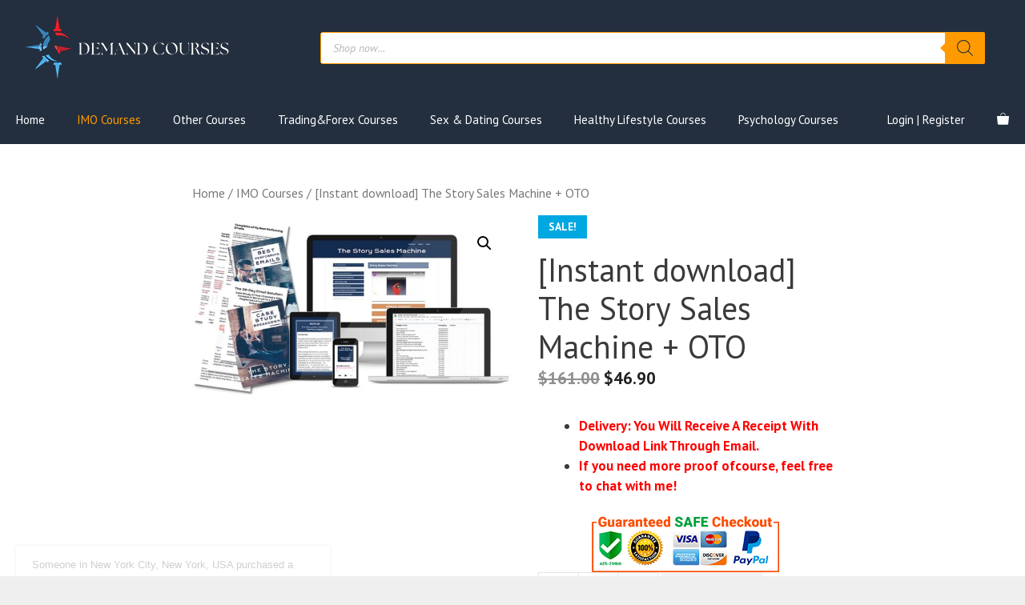

--- FILE ---
content_type: text/html; charset=UTF-8
request_url: https://demandcourses.com/instant-download-the-story-sales-machine-oto/
body_size: 26580
content:
<!DOCTYPE html><html lang="en-US" prefix="og: https://ogp.me/ns#"><head><meta charset="UTF-8"><meta name="viewport" content="width=device-width, initial-scale=1"><title>[Instant Download] The Story Sales Machine + OTO | Demand Courses</title><link rel="stylesheet" href="https://demandcourses.com/wp-content/cache/min/1/836df7710cbe1e934f4db991234f21b4.css" data-minify="1" /><meta name="description" content="Download [Instant download] The Story Sales Machine + OTO with only &#036;46.90. Get [Instant download] The Story Sales Machine + OTO in IMO Courses"/><meta name="robots" content="follow, index, max-snippet:-1, max-video-preview:-1, max-image-preview:large"/><link rel="canonical" href="https://demandcourses.com/instant-download-the-story-sales-machine-oto/" /><meta property="og:locale" content="en_US" /><meta property="og:type" content="product" /><meta property="og:title" content="[Instant Download] The Story Sales Machine + OTO | Demand Courses" /><meta property="og:description" content="Download [Instant download] The Story Sales Machine + OTO with only &#036;46.90. Get [Instant download] The Story Sales Machine + OTO in IMO Courses" /><meta property="og:url" content="https://demandcourses.com/instant-download-the-story-sales-machine-oto/" /><meta property="og:site_name" content="Demand Courses" /><meta property="og:updated_time" content="2022-09-12T09:18:27-07:00" /><meta property="og:image" content="https://demandcourses.com/wp-content/uploads/2022/09/the-story-sales-machine-oto.jpg" /><meta property="og:image:secure_url" content="https://demandcourses.com/wp-content/uploads/2022/09/the-story-sales-machine-oto.jpg" /><meta property="og:image:width" content="699" /><meta property="og:image:height" content="393" /><meta property="og:image:alt" content="[Instant download] The Story Sales Machine + OTO" /><meta property="og:image:type" content="image/jpeg" /><meta property="product:price:amount" content="46.9" /><meta property="product:price:currency" content="USD" /><meta property="product:availability" content="instock" /><meta name="twitter:card" content="summary_large_image" /><meta name="twitter:title" content="[Instant Download] The Story Sales Machine + OTO | Demand Courses" /><meta name="twitter:description" content="Download [Instant download] The Story Sales Machine + OTO with only &#036;46.90. Get [Instant download] The Story Sales Machine + OTO in IMO Courses" /><meta name="twitter:image" content="https://demandcourses.com/wp-content/uploads/2022/09/the-story-sales-machine-oto.jpg" /><meta name="twitter:label1" content="Price" /><meta name="twitter:data1" content="&#036;46.90" /><meta name="twitter:label2" content="Availability" /><meta name="twitter:data2" content="In stock" /><link href='https://fonts.gstatic.com' crossorigin rel='preconnect' /><link href='https://fonts.googleapis.com' crossorigin rel='preconnect' /><link rel="alternate" type="application/rss+xml" title="Demand Courses &raquo; Feed" href="https://demandcourses.com/feed/" /><link rel="alternate" type="application/rss+xml" title="Demand Courses &raquo; Comments Feed" href="https://demandcourses.com/comments/feed/" /><link rel="alternate" type="application/rss+xml" title="Demand Courses &raquo; [Instant download] The Story Sales Machine + OTO Comments Feed" href="https://demandcourses.com/instant-download-the-story-sales-machine-oto/feed/" /><link rel="alternate" title="oEmbed (JSON)" type="application/json+oembed" href="https://demandcourses.com/wp-json/oembed/1.0/embed?url=https%3A%2F%2Fdemandcourses.com%2Finstant-download-the-story-sales-machine-oto%2F" /><link rel="alternate" title="oEmbed (XML)" type="text/xml+oembed" href="https://demandcourses.com/wp-json/oembed/1.0/embed?url=https%3A%2F%2Fdemandcourses.com%2Finstant-download-the-story-sales-machine-oto%2F&#038;format=xml" /><style id='wp-img-auto-sizes-contain-inline-css'>img:is([sizes=auto i],[sizes^="auto," i]){contain-intrinsic-size:3000px 1500px}</style><style id='wp-emoji-styles-inline-css'>img.wp-smiley,img.emoji{display:inline!important;border:none!important;box-shadow:none!important;height:1em!important;width:1em!important;margin:0 0.07em!important;vertical-align:-0.1em!important;background:none!important;padding:0!important}</style><style id='wp-block-library-inline-css'>:root{--wp-block-synced-color:#7a00df;--wp-block-synced-color--rgb:122,0,223;--wp-bound-block-color:var(--wp-block-synced-color);--wp-editor-canvas-background:#ddd;--wp-admin-theme-color:#007cba;--wp-admin-theme-color--rgb:0,124,186;--wp-admin-theme-color-darker-10:#006ba1;--wp-admin-theme-color-darker-10--rgb:0,107,160.5;--wp-admin-theme-color-darker-20:#005a87;--wp-admin-theme-color-darker-20--rgb:0,90,135;--wp-admin-border-width-focus:2px}@media (min-resolution:192dpi){:root{--wp-admin-border-width-focus:1.5px}}.wp-element-button{cursor:pointer}:root .has-very-light-gray-background-color{background-color:#eee}:root .has-very-dark-gray-background-color{background-color:#313131}:root .has-very-light-gray-color{color:#eee}:root .has-very-dark-gray-color{color:#313131}:root .has-vivid-green-cyan-to-vivid-cyan-blue-gradient-background{background:linear-gradient(135deg,#00d084,#0693e3)}:root .has-purple-crush-gradient-background{background:linear-gradient(135deg,#34e2e4,#4721fb 50%,#ab1dfe)}:root .has-hazy-dawn-gradient-background{background:linear-gradient(135deg,#faaca8,#dad0ec)}:root .has-subdued-olive-gradient-background{background:linear-gradient(135deg,#fafae1,#67a671)}:root .has-atomic-cream-gradient-background{background:linear-gradient(135deg,#fdd79a,#004a59)}:root .has-nightshade-gradient-background{background:linear-gradient(135deg,#330968,#31cdcf)}:root .has-midnight-gradient-background{background:linear-gradient(135deg,#020381,#2874fc)}:root{--wp--preset--font-size--normal:16px;--wp--preset--font-size--huge:42px}.has-regular-font-size{font-size:1em}.has-larger-font-size{font-size:2.625em}.has-normal-font-size{font-size:var(--wp--preset--font-size--normal)}.has-huge-font-size{font-size:var(--wp--preset--font-size--huge)}.has-text-align-center{text-align:center}.has-text-align-left{text-align:left}.has-text-align-right{text-align:right}.has-fit-text{white-space:nowrap!important}#end-resizable-editor-section{display:none}.aligncenter{clear:both}.items-justified-left{justify-content:flex-start}.items-justified-center{justify-content:center}.items-justified-right{justify-content:flex-end}.items-justified-space-between{justify-content:space-between}.screen-reader-text{border:0;clip-path:inset(50%);height:1px;margin:-1px;overflow:hidden;padding:0;position:absolute;width:1px;word-wrap:normal!important}.screen-reader-text:focus{background-color:#ddd;clip-path:none;color:#444;display:block;font-size:1em;height:auto;left:5px;line-height:normal;padding:15px 23px 14px;text-decoration:none;top:5px;width:auto;z-index:100000}html :where(.has-border-color){border-style:solid}html :where([style*=border-top-color]){border-top-style:solid}html :where([style*=border-right-color]){border-right-style:solid}html :where([style*=border-bottom-color]){border-bottom-style:solid}html :where([style*=border-left-color]){border-left-style:solid}html :where([style*=border-width]){border-style:solid}html :where([style*=border-top-width]){border-top-style:solid}html :where([style*=border-right-width]){border-right-style:solid}html :where([style*=border-bottom-width]){border-bottom-style:solid}html :where([style*=border-left-width]){border-left-style:solid}html :where(img[class*=wp-image-]){height:auto;max-width:100%}:where(figure){margin:0 0 1em}html :where(.is-position-sticky){--wp-admin--admin-bar--position-offset:var(--wp-admin--admin-bar--height,0)}@media screen and (max-width:600px){html :where(.is-position-sticky){--wp-admin--admin-bar--position-offset:0}}</style><style id='global-styles-inline-css'>:root{--wp--preset--aspect-ratio--square:1;--wp--preset--aspect-ratio--4-3:4/3;--wp--preset--aspect-ratio--3-4:3/4;--wp--preset--aspect-ratio--3-2:3/2;--wp--preset--aspect-ratio--2-3:2/3;--wp--preset--aspect-ratio--16-9:16/9;--wp--preset--aspect-ratio--9-16:9/16;--wp--preset--color--black:#000;--wp--preset--color--cyan-bluish-gray:#abb8c3;--wp--preset--color--white:#fff;--wp--preset--color--pale-pink:#f78da7;--wp--preset--color--vivid-red:#cf2e2e;--wp--preset--color--luminous-vivid-orange:#ff6900;--wp--preset--color--luminous-vivid-amber:#fcb900;--wp--preset--color--light-green-cyan:#7bdcb5;--wp--preset--color--vivid-green-cyan:#00d084;--wp--preset--color--pale-cyan-blue:#8ed1fc;--wp--preset--color--vivid-cyan-blue:#0693e3;--wp--preset--color--vivid-purple:#9b51e0;--wp--preset--color--contrast:var(--contrast);--wp--preset--color--contrast-2:var(--contrast-2);--wp--preset--color--contrast-3:var(--contrast-3);--wp--preset--color--base:var(--base);--wp--preset--color--base-2:var(--base-2);--wp--preset--color--base-3:var(--base-3);--wp--preset--color--accent:var(--accent);--wp--preset--gradient--vivid-cyan-blue-to-vivid-purple:linear-gradient(135deg,rgb(6,147,227) 0%,rgb(155,81,224) 100%);--wp--preset--gradient--light-green-cyan-to-vivid-green-cyan:linear-gradient(135deg,rgb(122,220,180) 0%,rgb(0,208,130) 100%);--wp--preset--gradient--luminous-vivid-amber-to-luminous-vivid-orange:linear-gradient(135deg,rgb(252,185,0) 0%,rgb(255,105,0) 100%);--wp--preset--gradient--luminous-vivid-orange-to-vivid-red:linear-gradient(135deg,rgb(255,105,0) 0%,rgb(207,46,46) 100%);--wp--preset--gradient--very-light-gray-to-cyan-bluish-gray:linear-gradient(135deg,rgb(238,238,238) 0%,rgb(169,184,195) 100%);--wp--preset--gradient--cool-to-warm-spectrum:linear-gradient(135deg,rgb(74,234,220) 0%,rgb(151,120,209) 20%,rgb(207,42,186) 40%,rgb(238,44,130) 60%,rgb(251,105,98) 80%,rgb(254,248,76) 100%);--wp--preset--gradient--blush-light-purple:linear-gradient(135deg,rgb(255,206,236) 0%,rgb(152,150,240) 100%);--wp--preset--gradient--blush-bordeaux:linear-gradient(135deg,rgb(254,205,165) 0%,rgb(254,45,45) 50%,rgb(107,0,62) 100%);--wp--preset--gradient--luminous-dusk:linear-gradient(135deg,rgb(255,203,112) 0%,rgb(199,81,192) 50%,rgb(65,88,208) 100%);--wp--preset--gradient--pale-ocean:linear-gradient(135deg,rgb(255,245,203) 0%,rgb(182,227,212) 50%,rgb(51,167,181) 100%);--wp--preset--gradient--electric-grass:linear-gradient(135deg,rgb(202,248,128) 0%,rgb(113,206,126) 100%);--wp--preset--gradient--midnight:linear-gradient(135deg,rgb(2,3,129) 0%,rgb(40,116,252) 100%);--wp--preset--font-size--small:13px;--wp--preset--font-size--medium:20px;--wp--preset--font-size--large:36px;--wp--preset--font-size--x-large:42px;--wp--preset--spacing--20:.44rem;--wp--preset--spacing--30:.67rem;--wp--preset--spacing--40:1rem;--wp--preset--spacing--50:1.5rem;--wp--preset--spacing--60:2.25rem;--wp--preset--spacing--70:3.38rem;--wp--preset--spacing--80:5.06rem;--wp--preset--shadow--natural:6px 6px 9px rgba(0,0,0,.2);--wp--preset--shadow--deep:12px 12px 50px rgba(0,0,0,.4);--wp--preset--shadow--sharp:6px 6px 0 rgba(0,0,0,.2);--wp--preset--shadow--outlined:6px 6px 0 -3px rgb(255,255,255),6px 6px rgb(0,0,0);--wp--preset--shadow--crisp:6px 6px 0 rgb(0,0,0)}:where(.is-layout-flex){gap:.5em}:where(.is-layout-grid){gap:.5em}body .is-layout-flex{display:flex}.is-layout-flex{flex-wrap:wrap;align-items:center}.is-layout-flex>:is(*,div){margin:0}body .is-layout-grid{display:grid}.is-layout-grid>:is(*,div){margin:0}:where(.wp-block-columns.is-layout-flex){gap:2em}:where(.wp-block-columns.is-layout-grid){gap:2em}:where(.wp-block-post-template.is-layout-flex){gap:1.25em}:where(.wp-block-post-template.is-layout-grid){gap:1.25em}.has-black-color{color:var(--wp--preset--color--black)!important}.has-cyan-bluish-gray-color{color:var(--wp--preset--color--cyan-bluish-gray)!important}.has-white-color{color:var(--wp--preset--color--white)!important}.has-pale-pink-color{color:var(--wp--preset--color--pale-pink)!important}.has-vivid-red-color{color:var(--wp--preset--color--vivid-red)!important}.has-luminous-vivid-orange-color{color:var(--wp--preset--color--luminous-vivid-orange)!important}.has-luminous-vivid-amber-color{color:var(--wp--preset--color--luminous-vivid-amber)!important}.has-light-green-cyan-color{color:var(--wp--preset--color--light-green-cyan)!important}.has-vivid-green-cyan-color{color:var(--wp--preset--color--vivid-green-cyan)!important}.has-pale-cyan-blue-color{color:var(--wp--preset--color--pale-cyan-blue)!important}.has-vivid-cyan-blue-color{color:var(--wp--preset--color--vivid-cyan-blue)!important}.has-vivid-purple-color{color:var(--wp--preset--color--vivid-purple)!important}.has-black-background-color{background-color:var(--wp--preset--color--black)!important}.has-cyan-bluish-gray-background-color{background-color:var(--wp--preset--color--cyan-bluish-gray)!important}.has-white-background-color{background-color:var(--wp--preset--color--white)!important}.has-pale-pink-background-color{background-color:var(--wp--preset--color--pale-pink)!important}.has-vivid-red-background-color{background-color:var(--wp--preset--color--vivid-red)!important}.has-luminous-vivid-orange-background-color{background-color:var(--wp--preset--color--luminous-vivid-orange)!important}.has-luminous-vivid-amber-background-color{background-color:var(--wp--preset--color--luminous-vivid-amber)!important}.has-light-green-cyan-background-color{background-color:var(--wp--preset--color--light-green-cyan)!important}.has-vivid-green-cyan-background-color{background-color:var(--wp--preset--color--vivid-green-cyan)!important}.has-pale-cyan-blue-background-color{background-color:var(--wp--preset--color--pale-cyan-blue)!important}.has-vivid-cyan-blue-background-color{background-color:var(--wp--preset--color--vivid-cyan-blue)!important}.has-vivid-purple-background-color{background-color:var(--wp--preset--color--vivid-purple)!important}.has-black-border-color{border-color:var(--wp--preset--color--black)!important}.has-cyan-bluish-gray-border-color{border-color:var(--wp--preset--color--cyan-bluish-gray)!important}.has-white-border-color{border-color:var(--wp--preset--color--white)!important}.has-pale-pink-border-color{border-color:var(--wp--preset--color--pale-pink)!important}.has-vivid-red-border-color{border-color:var(--wp--preset--color--vivid-red)!important}.has-luminous-vivid-orange-border-color{border-color:var(--wp--preset--color--luminous-vivid-orange)!important}.has-luminous-vivid-amber-border-color{border-color:var(--wp--preset--color--luminous-vivid-amber)!important}.has-light-green-cyan-border-color{border-color:var(--wp--preset--color--light-green-cyan)!important}.has-vivid-green-cyan-border-color{border-color:var(--wp--preset--color--vivid-green-cyan)!important}.has-pale-cyan-blue-border-color{border-color:var(--wp--preset--color--pale-cyan-blue)!important}.has-vivid-cyan-blue-border-color{border-color:var(--wp--preset--color--vivid-cyan-blue)!important}.has-vivid-purple-border-color{border-color:var(--wp--preset--color--vivid-purple)!important}.has-vivid-cyan-blue-to-vivid-purple-gradient-background{background:var(--wp--preset--gradient--vivid-cyan-blue-to-vivid-purple)!important}.has-light-green-cyan-to-vivid-green-cyan-gradient-background{background:var(--wp--preset--gradient--light-green-cyan-to-vivid-green-cyan)!important}.has-luminous-vivid-amber-to-luminous-vivid-orange-gradient-background{background:var(--wp--preset--gradient--luminous-vivid-amber-to-luminous-vivid-orange)!important}.has-luminous-vivid-orange-to-vivid-red-gradient-background{background:var(--wp--preset--gradient--luminous-vivid-orange-to-vivid-red)!important}.has-very-light-gray-to-cyan-bluish-gray-gradient-background{background:var(--wp--preset--gradient--very-light-gray-to-cyan-bluish-gray)!important}.has-cool-to-warm-spectrum-gradient-background{background:var(--wp--preset--gradient--cool-to-warm-spectrum)!important}.has-blush-light-purple-gradient-background{background:var(--wp--preset--gradient--blush-light-purple)!important}.has-blush-bordeaux-gradient-background{background:var(--wp--preset--gradient--blush-bordeaux)!important}.has-luminous-dusk-gradient-background{background:var(--wp--preset--gradient--luminous-dusk)!important}.has-pale-ocean-gradient-background{background:var(--wp--preset--gradient--pale-ocean)!important}.has-electric-grass-gradient-background{background:var(--wp--preset--gradient--electric-grass)!important}.has-midnight-gradient-background{background:var(--wp--preset--gradient--midnight)!important}.has-small-font-size{font-size:var(--wp--preset--font-size--small)!important}.has-medium-font-size{font-size:var(--wp--preset--font-size--medium)!important}.has-large-font-size{font-size:var(--wp--preset--font-size--large)!important}.has-x-large-font-size{font-size:var(--wp--preset--font-size--x-large)!important}</style><style id='classic-theme-styles-inline-css'>
/*! This file is auto-generated */
.wp-block-button__link{color:#fff;background-color:#32373c;border-radius:9999px;box-shadow:none;text-decoration:none;padding:calc(.667em + 2px) calc(1.333em + 2px);font-size:1.125em}.wp-block-file__button{background:#32373c;color:#fff;text-decoration:none}</style><style id='woocommerce-notification-inline-css'>#message-purchased #notify-close:before{color:#000}#message-purchased .message-purchase-main{overflow:hidden}#message-purchased .wn-notification-image-wrapper{padding:0}#message-purchased .wn-notification-message-container{padding-left:20px}#message-purchased .message-purchase-main{background-color:#fff;color:#000000!important;border-radius:0}#message-purchased a,#message-purchased p span{color:#000000!important}</style><link rel='stylesheet' id='woocommerce-smallscreen-css' href='https://demandcourses.com/wp-content/cache/busting/1/wp-content/plugins/woocommerce/assets/css/woocommerce-smallscreen-8.0.2.css' media='only screen and (max-width: 768px)' /><style id='woocommerce-inline-inline-css'>.woocommerce form .form-row .required{visibility:visible}</style><style id='generate-style-inline-css'>.is-right-sidebar{width:25%}.is-left-sidebar{width:25%}.site-content .content-area{width:100%}@media (max-width:768px){.main-navigation .menu-toggle,.sidebar-nav-mobile:not(#sticky-placeholder){display:block}.main-navigation ul,.gen-sidebar-nav,.main-navigation:not(.slideout-navigation):not(.toggled) .main-nav>ul,.has-inline-mobile-toggle #site-navigation .inside-navigation>*:not(.navigation-search):not(.main-nav){display:none}.nav-align-right .inside-navigation,.nav-align-center .inside-navigation{justify-content:space-between}}#content{max-width:900px;margin-left:auto;margin-right:auto}.dynamic-author-image-rounded{border-radius:100%}.dynamic-featured-image,.dynamic-author-image{vertical-align:middle}.one-container.blog .dynamic-content-template:not(:last-child),.one-container.archive .dynamic-content-template:not(:last-child){padding-bottom:0}.dynamic-entry-excerpt>p:last-child{margin-bottom:0}</style><link rel='stylesheet' id='generate-google-fonts-css' href='https://fonts.googleapis.com/css?family=PT+Sans%3Aregular%2Citalic%2C700%2C700italic&#038;display=auto&#038;ver=3.3.1' media='all' /><style id='akismet-widget-style-inline-css'>.a-stats{--akismet-color-mid-green:#357b49;--akismet-color-white:#fff;--akismet-color-light-grey:#f6f7f7;max-width:350px;width:auto}.a-stats *{all:unset;box-sizing:border-box}.a-stats strong{font-weight:600}.a-stats a.a-stats__link,.a-stats a.a-stats__link:visited,.a-stats a.a-stats__link:active{background:var(--akismet-color-mid-green);border:none;box-shadow:none;border-radius:8px;color:var(--akismet-color-white);cursor:pointer;display:block;font-family:-apple-system,BlinkMacSystemFont,'Segoe UI','Roboto','Oxygen-Sans','Ubuntu','Cantarell','Helvetica Neue',sans-serif;font-weight:500;padding:12px;text-align:center;text-decoration:none;transition:all 0.2s ease}.widget .a-stats a.a-stats__link:focus{background:var(--akismet-color-mid-green);color:var(--akismet-color-white);text-decoration:none}.a-stats a.a-stats__link:hover{filter:brightness(110%);box-shadow:0 4px 12px rgba(0,0,0,.06),0 0 2px rgba(0,0,0,.16)}.a-stats .count{color:var(--akismet-color-white);display:block;font-size:1.5em;line-height:1.4;padding:0 13px;white-space:nowrap}</style><style id='fixedtoc-style-inline-css'>.ftwp-in-post#ftwp-container-outer{height:auto}.ftwp-in-post#ftwp-container-outer.ftwp-float-right{width:250px}#ftwp-container.ftwp-wrap #ftwp-contents{width:250px;height:auto;font-size:0}.ftwp-in-post#ftwp-container-outer #ftwp-contents{height:auto}.ftwp-in-post#ftwp-container-outer.ftwp-float-right #ftwp-contents{width:250px}#ftwp-container.ftwp-wrap #ftwp-trigger{width:50px;height:50px;font-size:30px}#ftwp-container #ftwp-trigger.ftwp-border-medium{font-size:29px}#ftwp-container.ftwp-wrap #ftwp-header{font-size:22px;font-family:inherit}#ftwp-container.ftwp-wrap #ftwp-header-title{font-weight:700}#ftwp-container.ftwp-wrap #ftwp-list{font-size:14px;font-family:inherit}#ftwp-container #ftwp-list.ftwp-liststyle-decimal .ftwp-anchor::before{font-size:14px}#ftwp-container #ftwp-list.ftwp-strong-first>.ftwp-item>.ftwp-anchor .ftwp-text{font-size:15.4px}#ftwp-container #ftwp-list.ftwp-strong-first.ftwp-liststyle-decimal>.ftwp-item>.ftwp-anchor::before{font-size:15.4px}#ftwp-container.ftwp-wrap #ftwp-trigger{color:#333;background:rgba(243,243,243,.95)}#ftwp-container.ftwp-wrap #ftwp-trigger{border-color:rgba(51,51,51,.95)}#ftwp-container.ftwp-wrap #ftwp-contents{border-color:rgba(51,51,51,.95)}#ftwp-container.ftwp-wrap #ftwp-header{color:#333;background:rgba(243,243,243,.95)}#ftwp-container.ftwp-wrap #ftwp-contents:hover #ftwp-header{background:#f3f3f3}#ftwp-container.ftwp-wrap #ftwp-list{color:#333;background:rgba(243,243,243,.95)}#ftwp-container.ftwp-wrap #ftwp-contents:hover #ftwp-list{background:#f3f3f3}#ftwp-container.ftwp-wrap #ftwp-list .ftwp-anchor:hover{color:#00A368}#ftwp-container.ftwp-wrap #ftwp-list .ftwp-anchor:focus,#ftwp-container.ftwp-wrap #ftwp-list .ftwp-active,#ftwp-container.ftwp-wrap #ftwp-list .ftwp-active:hover{color:#fff}#ftwp-container.ftwp-wrap #ftwp-list .ftwp-text::before{background:rgba(221,51,51,.95)}.ftwp-heading-target::before{background:rgba(221,51,51,.95)}</style><style id='generateblocks-inline-css'>:root{--gb-container-width:1500px}.gb-container .wp-block-image img{vertical-align:middle}.gb-grid-wrapper .wp-block-image{margin-bottom:0}.gb-highlight{background:none}.gb-shape{line-height:0}</style><style id='generate-offside-inline-css'>.slideout-navigation,.slideout-navigation a{color:#fff}.slideout-navigation button.slideout-exit{color:#fff;padding-left:20px;padding-right:20px}.slideout-navigation .dropdown-menu-toggle:before{content:"\f107"}.slideout-navigation .sfHover>a .dropdown-menu-toggle:before{content:"\f106"}@media (max-width:768px){.menu-bar-item.slideout-toggle{display:none}}</style><style id='generate-woocommerce-inline-css'>.woocommerce #respond input#submit,.woocommerce a.button,.woocommerce button.button,.woocommerce input.button{color:#ffa200;background-color:#f4f4f4}.woocommerce #respond input#submit:hover,.woocommerce a.button:hover,.woocommerce button.button:hover,.woocommerce input.button:hover{color:#232f3e;background-color:#efefef}.woocommerce #respond input#submit.alt,.woocommerce a.button.alt,.woocommerce button.button.alt,.woocommerce input.button.alt,.woocommerce #respond input#submit.alt.disabled,.woocommerce #respond input#submit.alt.disabled:hover,.woocommerce #respond input#submit.alt:disabled,.woocommerce #respond input#submit.alt:disabled:hover,.woocommerce #respond input#submit.alt:disabled[disabled],.woocommerce #respond input#submit.alt:disabled[disabled]:hover,.woocommerce a.button.alt.disabled,.woocommerce a.button.alt.disabled:hover,.woocommerce a.button.alt:disabled,.woocommerce a.button.alt:disabled:hover,.woocommerce a.button.alt:disabled[disabled],.woocommerce a.button.alt:disabled[disabled]:hover,.woocommerce button.button.alt.disabled,.woocommerce button.button.alt.disabled:hover,.woocommerce button.button.alt:disabled,.woocommerce button.button.alt:disabled:hover,.woocommerce button.button.alt:disabled[disabled],.woocommerce button.button.alt:disabled[disabled]:hover,.woocommerce input.button.alt.disabled,.woocommerce input.button.alt.disabled:hover,.woocommerce input.button.alt:disabled,.woocommerce input.button.alt:disabled:hover,.woocommerce input.button.alt:disabled[disabled],.woocommerce input.button.alt:disabled[disabled]:hover{color:#ffa200;background-color:#f4f4f4}.woocommerce #respond input#submit.alt:hover,.woocommerce a.button.alt:hover,.woocommerce button.button.alt:hover,.woocommerce input.button.alt:hover{color:#232f3e;background-color:#efefef}.woocommerce .star-rating span:before,.woocommerce p.stars:hover a::before{color:#ffa200}.woocommerce span.onsale{background-color:#00a8e1;color:#fff}.woocommerce ul.products li.product .price,.woocommerce div.product p.price{color:#222}.woocommerce div.product .woocommerce-tabs ul.tabs li a{color:#111}.woocommerce div.product .woocommerce-tabs ul.tabs li a:hover,.woocommerce div.product .woocommerce-tabs ul.tabs li.active a{color:#c60}.woocommerce-message{background-color:#0b9444;color:#fff}div.woocommerce-message a.button,div.woocommerce-message a.button:focus,div.woocommerce-message a.button:hover,div.woocommerce-message a,div.woocommerce-message a:focus,div.woocommerce-message a:hover{color:#fff}.woocommerce-info{background-color:#1e73be;color:#fff}div.woocommerce-info a.button,div.woocommerce-info a.button:focus,div.woocommerce-info a.button:hover,div.woocommerce-info a,div.woocommerce-info a:focus,div.woocommerce-info a:hover{color:#fff}.woocommerce-error{background-color:#e8626d;color:#fff}div.woocommerce-error a.button,div.woocommerce-error a.button:focus,div.woocommerce-error a.button:hover,div.woocommerce-error a,div.woocommerce-error a:focus,div.woocommerce-error a:hover{color:#fff}.woocommerce-product-details__short-description{color:#3a3a3a}#wc-mini-cart{background-color:#232f3e;color:#fff}#wc-mini-cart a:not(.button),#wc-mini-cart a.remove{color:#fff}#wc-mini-cart .button{background-color:#f4f4f4;color:#ffa200}#wc-mini-cart .button:hover,#wc-mini-cart .button:focus,#wc-mini-cart .button:active{background-color:#efefef;color:#232f3e}.woocommerce #content div.product div.images,.woocommerce div.product div.images,.woocommerce-page #content div.product div.images,.woocommerce-page div.product div.images{width:50%}.add-to-cart-panel{background-color:#fff;color:#000}.add-to-cart-panel a:not(.button){color:#000}.woocommerce .widget_price_filter .price_slider_wrapper .ui-widget-content{background-color:#ddd}.woocommerce .widget_price_filter .ui-slider .ui-slider-range,.woocommerce .widget_price_filter .ui-slider .ui-slider-handle{background-color:#666}.cart-contents>span.number-of-items{background-color:rgba(255,255,255,.1)}.cart-contents .amount{display:none}.cart-contents>span.number-of-items{display:inline-block}.wc-columns-container .products,.woocommerce .related ul.products,.woocommerce .up-sells ul.products{grid-gap:50px}@media (max-width:1024px){.woocommerce .wc-columns-container.wc-tablet-columns-2 .products{-ms-grid-columns:(1fr)[2];grid-template-columns:repeat(2,1fr)}.wc-related-upsell-tablet-columns-2 .related ul.products,.wc-related-upsell-tablet-columns-2 .up-sells ul.products{-ms-grid-columns:(1fr)[2];grid-template-columns:repeat(2,1fr)}}@media (max-width:768px){.add-to-cart-panel .continue-shopping{background-color:#fff}.woocommerce #content div.product div.images,.woocommerce div.product div.images,.woocommerce-page #content div.product div.images,.woocommerce-page div.product div.images{width:100%}}@media (max-width:768px){nav.toggled .main-nav li.wc-menu-item{display:none!important}.mobile-bar-items.wc-mobile-cart-items{z-index:1}}</style><link rel='stylesheet' id='generate-woocommerce-mobile-css' href='https://demandcourses.com/wp-content/cache/busting/1/wp-content/plugins/gp-premium/woocommerce/functions/css/woocommerce-mobile.min-2.1.2.css' media='(max-width:768px)' /><style id='rocket-lazyload-inline-css'>.rll-youtube-player{position:relative;padding-bottom:56.23%;height:0;overflow:hidden;max-width:100%}.rll-youtube-player iframe{position:absolute;top:0;left:0;width:100%;height:100%;z-index:100;background:0 0}.rll-youtube-player img{bottom:0;display:block;left:0;margin:auto;max-width:100%;width:100%;position:absolute;right:0;top:0;border:none;height:auto;cursor:pointer;-webkit-transition:.4s all;-moz-transition:.4s all;transition:.4s all}.rll-youtube-player img:hover{-webkit-filter:brightness(75%)}.rll-youtube-player .play{height:72px;width:72px;left:50%;top:50%;margin-left:-36px;margin-top:-36px;position:absolute;background:url(https://demandcourses.com/wp-content/plugins/wp-rocket/assets/img/youtube.png) no-repeat;cursor:pointer}.wp-has-aspect-ratio .rll-youtube-player{position:absolute;padding-bottom:0;width:100%;height:100%;top:0;bottom:0;left:0;right:0}</style> <script src="https://demandcourses.com/wp-content/cache/busting/1/wp-includes/js/jquery/jquery.min-3.7.1.js" id="jquery-core-js"></script>  <script id="woocommerce-notification-js-extra">var _woocommerce_notification_params = {"str_about":"About","str_ago":"ago","str_day":"day","str_days":"days","str_hour":"hour","str_hours":"hours","str_min":"minute","str_mins":"minutes","str_secs":"secs","str_few_sec":"a few seconds","time_close":"0","show_close":"0","loop":"1","loop_session":"0","loop_session_total":"60","loop_session_duration":"3600","display_time":"5","next_time":"30","notification_per_page":"60","display_effect":"fade-in","hidden_effect":"fade-out","redirect_target":"0","image":"0","messages":["Someone in {city} purchased a {product_with_link} {time_ago}","{product_with_link} {custom}"],"message_custom":"{number} people seeing this product right now","message_number_min":"100","message_number_max":"200","detect":"1","time":"10","names":["T2xpdmVyDQ==","SmFjaw0=","SGFycnkN","SmFjb2IN","Q2hhcmxpZQ=="],"cities":["TmV3IFlvcmsgQ2l0eSwgTmV3IFlvcmssIFVTQQ0=","RWt3b2ssIEFsYXNrYSwgVVNBDQ==","TG9uZG9uLCBFbmdsYW5kDQ==","QWxkZXJncm92ZSwgQnJpdGlzaCBDb2x1bWJpYSwgQ2FuYWRhDQ==","VVJSQVdFRU4sIFF1ZWVuc2xhbmQsIEF1c3RyYWxpYQ0=","QmVybmF1LCBGcmVpc3RhYXQgQmF5ZXJuLCBHZXJtYW55"],"country":"","in_the_same_cate":"0","billing":"0","initial_delay":"2","products":[{"title":"[Group Buy] How AI &amp; LLMs Work: A Fast-Track Crash Course for Busy Professionals","url":"https://demandcourses.com/ai-llms-work-a-fast-track-crash-course/","thumb":"https://demandcourses.com/wp-content/uploads/2026/01/ai-llms-work-a-fast-track-crash-course.webp"},{"title":"[Group Buy] Social Brands Club 3.0 By Alex Robinson","url":"https://demandcourses.com/social-brands-club-alex-robinson/","thumb":"https://demandcourses.com/wp-content/uploads/2026/01/social-brands-club-alex-robinson.jpg"},{"title":"[Group Buy] Steve J Larsen &#8211; Secret MLM Hacks 2025","url":"https://demandcourses.com/steve-j-larsen-secret-mlm-hacks/","thumb":"https://demandcourses.com/wp-content/uploads/2026/01/steve-j-larsen-secret-mlm-hacks.webp"},{"title":"[Group Buy] Mye Deleon &#8211; Digital Empire Builder 2026","url":"https://demandcourses.com/mye-deleon-digital-empire-builder/","thumb":"https://demandcourses.com/wp-content/uploads/2026/01/mye-deleon-digital-empire-builder.jpg"},{"title":"[Group Buy] Build AI chatbots in hours, not months &#8211; ChatRAG","url":"https://demandcourses.com/build-ai-chatbots-in-hours-not-months-chatrag/","thumb":"https://demandcourses.com/wp-content/uploads/2026/01/build-ai-chatbots-in-hours-not-months-chatrag.jpg"},{"title":"[Group Buy] Taylor Conroy &#8211; 30 Day Thought Leader","url":"https://demandcourses.com/taylor-conroy-30-day-thought-leader/","thumb":"https://demandcourses.com/wp-content/uploads/2026/01/taylor-conroy-30-day-thought-leader.webp"},{"title":"[Group Buy] Tom O&#8217;Connor &#8211; Acting Powerfully","url":"https://demandcourses.com/tom-oconnor-acting-powerfully/","thumb":"https://demandcourses.com/wp-content/uploads/2026/01/tom-oconnor-acting-powerfully.webp"},{"title":"[Group Buy] Agentic Coding School by Ray Amjad &#8211; Master Claude Code","url":"https://demandcourses.com/agentic-coding-school-ray-amjad-master-claude-code/","thumb":"https://demandcourses.com/wp-content/uploads/2026/01/agentic-coding-school-ray-amjad-master-claude-code.jpg"},{"title":"Leila Gharani &#8211; Quick Wins with ChatGPT","url":"https://demandcourses.com/leila-gharani-quick-wins-with-chatgpt/","thumb":"https://demandcourses.com/wp-content/uploads/2026/01/leila-gharani-quick-wins-with-chatgpt.jpg"},{"title":"Dr. Joe Dispenza &#8211; Count Your Blessings","url":"https://demandcourses.com/dr-joe-dispenza-count-your-blessings/","thumb":"https://demandcourses.com/wp-content/uploads/2026/01/dr-joe-dispenza-count-your-blessings.jpg"},{"title":"David Snyder &#8211; Spiritual Power Into To Energy Healing","url":"https://demandcourses.com/david-snyder-spiritual-power-into-to-energy-healing/","thumb":"https://demandcourses.com/wp-content/uploads/2026/01/david-snyder-spiritual-power-into-to-energy-healing.jpg"},{"title":"David Snyder &#8211; S.T.E.A.L.T.H Hidden Laws of Attraction","url":"https://demandcourses.com/david-snyder-s-t-e-a-l-t-h-hidden-laws-of-attraction/","thumb":"https://demandcourses.com/wp-content/uploads/2026/01/david-snyder-s-t-e-a-l-t-h-hidden-laws-of-attraction.jpg"},{"title":"[Group Buy] Pat Walls &#8211; AI App Bootcamp","url":"https://demandcourses.com/pat-walls-ai-app-bootcamp/","thumb":"https://demandcourses.com/wp-content/uploads/2026/01/pat-walls-ai-app-bootcamp.webp"},{"title":"[Group Buy] Average To Jacked By Eric Evans","url":"https://demandcourses.com/average-to-jacked-by-eric-evans/","thumb":"https://demandcourses.com/wp-content/uploads/2026/01/average-to-jacked-by-eric-evans.jpg"},{"title":"[Group Buy] Sweathead &#8211; Think Like A Strategist Your Unfair advantage In The AI Age","url":"https://demandcourses.com/sweathead-think-like-a-strategist/","thumb":"https://demandcourses.com/wp-content/uploads/2026/01/sweathead-think-like-a-strategist.png"},{"title":"[Group Buy] Maria Wendt &#8211; Content Creation Bootcamp","url":"https://demandcourses.com/maria-wendt-content-creation-bootcamp/","thumb":"https://demandcourses.com/wp-content/uploads/2026/01/maria-wendt-content-creation-bootcamp.jpg"},{"title":"[Group Buy] Ginny and Laura &#8211; The New Growth","url":"https://demandcourses.com/ginny-and-laura-the-new-growth/","thumb":"https://demandcourses.com/wp-content/uploads/2026/01/ginny-and-laura-the-new-growth.jpg"},{"title":"[Group Buy] Ziva &#8211; Time Billionaire","url":"https://demandcourses.com/ziva-time-billionaire/","thumb":"https://demandcourses.com/wp-content/uploads/2026/01/ziva-time-billionaire.jpg"},{"title":"[Group Buy] Devon Meadows &#8211; The Ads Lab","url":"https://demandcourses.com/devon-meadows-the-ads-lab/","thumb":"https://demandcourses.com/wp-content/uploads/2026/01/devon-meadows-the-ads-lab.jpg"},{"title":"[Group Buy] Kiana Danial &#8211; Triple Compounder System","url":"https://demandcourses.com/kiana-danial-triple-compounder-system/","thumb":"https://demandcourses.com/wp-content/uploads/2026/01/kiana-danial-triple-compounder-system.jpg"},{"title":"[Group Buy] Business Explained All-Products Access","url":"https://demandcourses.com/business-explained-all-products-access/","thumb":"https://demandcourses.com/wp-content/uploads/2026/01/business-explained-all-products-access.jpg"},{"title":"Josh Aharonoff &#8211; Everything You Can do in Excel","url":"https://demandcourses.com/josh-aharonoff-everything-you-can-do-in-excel/","thumb":"https://demandcourses.com/wp-content/uploads/2026/01/josh-aharonoff-everything-you-can-do-in-excel.jpg"},{"title":"Karlo &#8211; Learn How To Make Ads &amp; Scale Ecommerce Brands","url":"https://demandcourses.com/karlo-learn-how-to-make-ads-scale-ecommerce-brands/","thumb":"https://demandcourses.com/wp-content/uploads/2026/01/karlo-learn-how-to-make-ads-scale-ecommerce-brands.jpg"},{"title":"OrderFlows &#8211; 10 Weeks Summer Program 2025 &#8211; Mike Valtos","url":"https://demandcourses.com/orderflows-10-weeks-summer-program-2025-mike-valtos/","thumb":"https://demandcourses.com/wp-content/uploads/2026/01/orderflows-10-weeks-summer-program-2025-mike-valtos.jpg"},{"title":"Ashley Doubles Premium","url":"https://demandcourses.com/ashley-doubles-premium/","thumb":"https://demandcourses.com/wp-content/uploads/2026/01/ashley-doubles-premium.jpg"},{"title":"The Modern Man &#8211; Dan Bacon &#8211; Confessions of a Natural","url":"https://demandcourses.com/the-modern-man-dan-bacon-confessions-of-a-natural/","thumb":"https://demandcourses.com/wp-content/uploads/2026/01/the-modern-man-dan-bacon-confessions-of-a-natural.jpg"},{"title":"[Group Buy] NSFW Cash &#8211; Turn Kinks into Money &#8211; Mesmerize","url":"https://demandcourses.com/nsfw-cash-turn-kinks-into-money/","thumb":"https://demandcourses.com/wp-content/uploads/2026/01/nsfw-cash-turn-kinks-into-money.jpg"},{"title":"[Group Buy] Masterclass &#8211; Leadership and Decision-Making Under Pressure","url":"https://demandcourses.com/masterclass-leadership-and-decision-making-under-pressure/","thumb":"https://demandcourses.com/wp-content/uploads/2026/01/masterclass-leadership-and-decision-making-under-pressure.jpg"},{"title":"[Group Buy] Adrian Gana &#8211; Premium Local SEO + AI Tools Masterclass (Tagalog)(English)","url":"https://demandcourses.com/adrian-gana-premium-local-seo-ai-tools-masterclass/","thumb":"https://demandcourses.com/wp-content/uploads/2026/01/adrian-gana-premium-local-seo-ai-tools-masterclass.jpg"},{"title":"[Group Buy] Mantak Chia &#8211; MultiOrgasmic Man","url":"https://demandcourses.com/mantak-chia-multiorgasmic-man/","thumb":"https://demandcourses.com/wp-content/uploads/2026/01/mantak-chia-multiorgasmic-man.jpg"},{"title":"[Group Buy] John Overdurf &#8211; 2025 12 Daze Bundle","url":"https://demandcourses.com/john-overdurf-2025-12-daze-bundle/","thumb":"https://demandcourses.com/wp-content/uploads/2026/01/john-overdurf-2025-12-daze-bundle.jpg"},{"title":"[Group Buy] Recurring Profit Club By Nurlan Puchak","url":"https://demandcourses.com/recurring-profit-club-by-nurlan-puchak/","thumb":"https://demandcourses.com/wp-content/uploads/2026/01/recurring-profit-club-by-nurlan-puchak.jpg"},{"title":"[Group Buy] AI Commercial Production Mastery &#8211; Arcana Academy","url":"https://demandcourses.com/ai-commercial-production-mastery-arcana-academy/","thumb":"https://demandcourses.com/wp-content/uploads/2026/01/ai-commercial-production-mastery-arcana-academy.jpg"},{"title":"[Group Buy] Agentic Jumpstart &#8211; Don\u2019t Write Code. Direct It","url":"https://demandcourses.com/agentic-jumpstart-dont-write-code-direct-it/","thumb":"https://demandcourses.com/wp-content/uploads/2026/01/agentic-jumpstart-dont-write-code-direct-it.jpg"},{"title":"[Group Buy] Masterclass certificate &#8211; Breakthrough Innovation Strategy","url":"https://demandcourses.com/masterclass-certificate-breakthrough-innovation-strategy/","thumb":"https://demandcourses.com/wp-content/uploads/2026/01/masterclass-certificate-breakthrough-innovation-strategy.jpg"},{"title":"[Group Buy] Matt Loui &#8211; CapCut Lab","url":"https://demandcourses.com/matt-loui-capcut-lab/","thumb":"https://demandcourses.com/wp-content/uploads/2026/01/matt-loui-capcut-lab.jpg"},{"title":"[Group Buy] Trends.vc Pro &#8211; Join 1,000+ Founders to Uncover New Markets and Ideas","url":"https://demandcourses.com/trends-vc-pro-join-1000-founders-to-uncover-new-markets-and-ideas/","thumb":"https://demandcourses.com/wp-content/uploads/2026/01/trends-vc-pro-join-1000-founders-to-uncover-new-markets-and-ideas.jpg"},{"title":"Jacob Caris &#8211; The Lifestyle Business Academy","url":"https://demandcourses.com/jacob-caris-the-lifestyle-business-academy/","thumb":"https://demandcourses.com/wp-content/uploads/2026/01/jacob-caris-the-lifestyle-business-academy.jpg"},{"title":"Margot Miller &#8211; The Upgrade","url":"https://demandcourses.com/margot-miller-the-upgrade/","thumb":"https://demandcourses.com/wp-content/uploads/2026/01/margot-miller-the-upgrade.jpg"},{"title":"Ben Settle &#8211; Client-less Copywriter","url":"https://demandcourses.com/ben-settle-client-less-copywriter/","thumb":"https://demandcourses.com/wp-content/uploads/2026/01/ben-settle-client-less-copywriter.jpg"},{"title":"[Group Buy] Robert Stukes &#8211; Postcard Cheat Code Evolution 2026","url":"https://demandcourses.com/robert-stukes-postcard-cheat-code-evolution/","thumb":"https://demandcourses.com/wp-content/uploads/2026/01/robert-stukes-postcard-cheatcode-evolution.jpg"},{"title":"[Group Buy] Olly Richards &#8211; Online Education Bundle","url":"https://demandcourses.com/olly-richards-online-education-bundle/","thumb":"https://demandcourses.com/wp-content/uploads/2026/01/olly-richards-online-education-bundle.webp"},{"title":"[Group Buy] Marcus Anderson &#8211; Million Dollar List Leverage","url":"https://demandcourses.com/marcus-anderson-million-dollar-list-leverage/","thumb":"https://demandcourses.com/wp-content/uploads/2026/01/marcus-anderson-million-dollar-list-leverage.jpg"},{"title":"[Group Buy] Ai Second Brain &#8211; Stop Babysitting ChatGPT","url":"https://demandcourses.com/ai-second-brain-stop-babysitting-chatgpt/","thumb":"https://demandcourses.com/wp-content/uploads/2026/01/ai-second-brain-stop-babysitting-chatgpt.jpg"},{"title":"[Group Buy] Jack Watson &#8211; Figma Brand Identity Bundle","url":"https://demandcourses.com/jack-watson-figma-brand-identity-bundle/","thumb":"https://demandcourses.com/wp-content/uploads/2026/01/jackwatson-figma-brand-identity-bundle.jpg"},{"title":"[Group Buy] Matt McGarry &#8211; Newsletter Marketing Summit 2025","url":"https://demandcourses.com/matt-mcgarry-newsletter-marketing-summit/","thumb":"https://demandcourses.com/wp-content/uploads/2026/01/matt-mcgarry-newsletter-marketing-summit.webp"},{"title":"Master Claude Code with Alex Finn (Vibe Coding Academy)","url":"https://demandcourses.com/master-claude-code-alex-finn/","thumb":"https://demandcourses.com/wp-content/uploads/2026/01/master-claude-code-alex-finn.jpg"},{"title":"[Group Buy] Ian Stanley &#8211; 8020 Email MBA","url":"https://demandcourses.com/ian-stanley-8020-email-mba/","thumb":"https://demandcourses.com/wp-content/uploads/2026/01/ian-stanley-8020-email-mba.webp"},{"title":"[Group Buy] Jenna Soard &#8211; Secret AI Society Accelerator Mastermind","url":"https://demandcourses.com/jenna-soard-secret-ai-society-accelerator-mastermind/","thumb":"https://demandcourses.com/wp-content/uploads/2026/01/jenna-soard-secret-ai-society-accelerator-mastermind.jpg"},{"title":"[Group Buy] Brook Hiddink &#8211; High Ticket A.I. Accelerator Mastermind","url":"https://demandcourses.com/brook-hiddink-high-ticket-ai-accelerator-mastermind/","thumb":"https://demandcourses.com/wp-content/uploads/2026/01/brook-hiddink-high-ticket-ai-accelerator-mastermind.jpg"}]};
//# sourceURL=woocommerce-notification-js-extra</script>  <link rel="https://api.w.org/" href="https://demandcourses.com/wp-json/" /><link rel="alternate" title="JSON" type="application/json" href="https://demandcourses.com/wp-json/wp/v2/product/2170" /><link rel="EditURI" type="application/rsd+xml" title="RSD" href="https://demandcourses.com/xmlrpc.php?rsd" /><meta name="generator" content="WordPress 6.9" /><link rel='shortlink' href='https://demandcourses.com/?p=2170' /><style>.dgwt-wcas-ico-magnifier,.dgwt-wcas-ico-magnifier-handler{max-width:20px}.dgwt-wcas-search-wrapp .dgwt-wcas-sf-wrapp input[type=search].dgwt-wcas-search-input,.dgwt-wcas-search-wrapp .dgwt-wcas-sf-wrapp input[type=search].dgwt-wcas-search-input:hover,.dgwt-wcas-search-wrapp .dgwt-wcas-sf-wrapp input[type=search].dgwt-wcas-search-input:focus{background-color:#fff;color:#111;border-color:#ff9b00}.dgwt-wcas-sf-wrapp input[type=search].dgwt-wcas-search-input::placeholder{color:#111;opacity:.3}.dgwt-wcas-sf-wrapp input[type=search].dgwt-wcas-search-input::-webkit-input-placeholder{color:#111;opacity:.3}.dgwt-wcas-sf-wrapp input[type=search].dgwt-wcas-search-input:-moz-placeholder{color:#111;opacity:.3}.dgwt-wcas-sf-wrapp input[type=search].dgwt-wcas-search-input::-moz-placeholder{color:#111;opacity:.3}.dgwt-wcas-sf-wrapp input[type=search].dgwt-wcas-search-input:-ms-input-placeholder{color:#111}.dgwt-wcas-no-submit.dgwt-wcas-search-wrapp .dgwt-wcas-ico-magnifier path,.dgwt-wcas-search-wrapp .dgwt-wcas-close path{fill:#111}.dgwt-wcas-loader-circular-path{stroke:#111}.dgwt-wcas-preloader{opacity:.6}.dgwt-wcas-search-wrapp .dgwt-wcas-sf-wrapp .dgwt-wcas-search-submit::before{border-color:transparent #ff9b00}.dgwt-wcas-search-wrapp .dgwt-wcas-sf-wrapp .dgwt-wcas-search-submit:hover::before,.dgwt-wcas-search-wrapp .dgwt-wcas-sf-wrapp .dgwt-wcas-search-submit:focus::before{border-right-color:#ff9b00}.dgwt-wcas-search-wrapp .dgwt-wcas-sf-wrapp .dgwt-wcas-search-submit,.dgwt-wcas-om-bar .dgwt-wcas-om-return{background-color:#ff9b00;color:#232f3e}.dgwt-wcas-search-wrapp .dgwt-wcas-ico-magnifier,.dgwt-wcas-search-wrapp .dgwt-wcas-sf-wrapp .dgwt-wcas-search-submit svg path,.dgwt-wcas-om-bar .dgwt-wcas-om-return svg path{fill:#232f3e}</style><noscript><style>.woocommerce-product-gallery{opacity:1!important}</style></noscript><link rel="icon" href="https://demandcourses.com/wp-content/uploads/2022/09/favicon-64x64.png" sizes="32x32" /><link rel="icon" href="https://demandcourses.com/wp-content/uploads/2022/09/favicon.png" sizes="192x192" /><link rel="apple-touch-icon" href="https://demandcourses.com/wp-content/uploads/2022/09/favicon.png" /><meta name="msapplication-TileImage" content="https://demandcourses.com/wp-content/uploads/2022/09/favicon.png" /><style id="wp-custom-css">.home.full-width-content .inside-article{background:none}.woo-search{margin-left:30px;margin-right:30px;flex-grow:1}.header-widget{order:10;line-height:1em;font-size:20px}.header-widget p{margin:0}@media (max-width:768px){.woo-search{margin-right:0}.inside-header{flex-direction:row}}.dgwt-wcas-has-img .dgwt-wcas-suggestion.dgwt-wcas-suggestion-product{padding:0}.dgwt-wcas-ico-magnifier{height:50%}.woocommerce ul.products li.product,.woocommerce ul.products{margin-bottom:0}</style><noscript><style id="rocket-lazyload-nojs-css">.rll-youtube-player,[data-lazy-src]{display:none!important}</style></noscript></head><body data-rsssl=1 class="wp-singular product-template-default single single-product postid-2170 wp-custom-logo wp-embed-responsive wp-theme-generatepress wp-child-theme-generatepress_child theme-generatepress slideout-enabled slideout-mobile sticky-menu-slide sticky-enabled both-sticky-menu woocommerce woocommerce-page woocommerce-no-js no-sidebar nav-below-header one-container header-aligned-left dropdown-hover featured-image-active has-ftoc" itemtype="https://schema.org/Blog" itemscope> <a class="screen-reader-text skip-link" href="#content" title="Skip to content">Skip to content</a><header class="site-header" id="masthead" aria-label="Site" itemtype="https://schema.org/WPHeader" itemscope><div class="inside-header grid-container"><div class="site-logo"> <a href="https://demandcourses.com/" rel="home"> <img class="header-image is-logo-image" alt="Demand Courses" src="data:image/svg+xml,%3Csvg%20xmlns='http://www.w3.org/2000/svg'%20viewBox='0%200%20350%2080'%3E%3C/svg%3E" width="350" height="80" data-lazy-src="https://demandcourses.com/wp-content/uploads/2022/09/demand_courses_logo.png" /><noscript><img class="header-image is-logo-image" alt="Demand Courses" src="https://demandcourses.com/wp-content/uploads/2022/09/demand_courses_logo.png" width="350" height="80" /></noscript> </a></div><div class="woo-search"><div class="dgwt-wcas-search-wrapp dgwt-wcas-has-submit woocommerce dgwt-wcas-style-solaris js-dgwt-wcas-layout-classic dgwt-wcas-layout-classic js-dgwt-wcas-mobile-overlay-disabled"><form class="dgwt-wcas-search-form" role="search" action="https://demandcourses.com/" method="get"><div class="dgwt-wcas-sf-wrapp"> <label class="screen-reader-text" for="dgwt-wcas-search-input-1">Products search</label> <input id="dgwt-wcas-search-input-1" type="search" class="dgwt-wcas-search-input" name="s" value="" placeholder="Shop now..." autocomplete="off" /><div class="dgwt-wcas-preloader"></div><div class="dgwt-wcas-voice-search"></div> <button type="submit" aria-label="Search" class="dgwt-wcas-search-submit"> <svg class="dgwt-wcas-ico-magnifier" xmlns="http://www.w3.org/2000/svg" xmlns:xlink="http://www.w3.org/1999/xlink" x="0px" y="0px" viewBox="0 0 51.539 51.361" xml:space="preserve"> <path d="M51.539,49.356L37.247,35.065c3.273-3.74,5.272-8.623,5.272-13.983c0-11.742-9.518-21.26-21.26-21.26 S0,9.339,0,21.082s9.518,21.26,21.26,21.26c5.361,0,10.244-1.999,13.983-5.272l14.292,14.292L51.539,49.356z M2.835,21.082 c0-10.176,8.249-18.425,18.425-18.425s18.425,8.249,18.425,18.425S31.436,39.507,21.26,39.507S2.835,31.258,2.835,21.082z"/> </svg> </button> <input type="hidden" name="post_type" value="product"/> <input type="hidden" name="dgwt_wcas" value="1"/></div></form></div></div></div></header><nav class="wc-menu-cart-activated main-navigation has-menu-bar-items sub-menu-right" id="site-navigation" aria-label="Primary" itemtype="https://schema.org/SiteNavigationElement" itemscope><div class="inside-navigation grid-container"> <button class="menu-toggle" aria-controls="primary-menu" aria-expanded="false"> <span class="mobile-menu">Menu</span> </button><div id="primary-menu" class="main-nav"><ul id="menu-primary-prime" class=" menu sf-menu"><li id="menu-item-389531" class="menu-item menu-item-type-custom menu-item-object-custom menu-item-home menu-item-389531"><a href="https://demandcourses.com/">Home</a></li><li id="menu-item-389532" class="menu-item menu-item-type-taxonomy menu-item-object-product_cat current-product-ancestor current-menu-parent current-product-parent menu-item-389532"><a href="https://demandcourses.com/imo-courses/">IMO Courses</a></li><li id="menu-item-389533" class="menu-item menu-item-type-taxonomy menu-item-object-product_cat menu-item-389533"><a href="https://demandcourses.com/other-courses/">Other Courses</a></li><li id="menu-item-389534" class="menu-item menu-item-type-taxonomy menu-item-object-product_cat menu-item-389534"><a href="https://demandcourses.com/tradingforex-courses/">Trading&amp;Forex Courses</a></li><li id="menu-item-389535" class="menu-item menu-item-type-taxonomy menu-item-object-product_cat menu-item-389535"><a href="https://demandcourses.com/sex-dating-courses/">Sex &amp; Dating Courses</a></li><li id="menu-item-389536" class="menu-item menu-item-type-taxonomy menu-item-object-product_cat menu-item-389536"><a href="https://demandcourses.com/healthy-lifestyle-courses/">Healthy Lifestyle Courses</a></li><li id="menu-item-389537" class="menu-item menu-item-type-taxonomy menu-item-object-product_cat menu-item-389537"><a href="https://demandcourses.com/psychology-courses/">Psychology Courses</a></li></ul></div><div class="menu-bar-items"><span class="menu-bar-item"> <a href="https://gpsites.co/prime/account/">Login | Register</a> </span><span class="menu-bar-item wc-menu-item "> <a href="https://demandcourses.com/cart/" class="cart-contents shopping-bag " title="View your shopping cart"><span class="number-of-items no-items">0</span><span class="amount"></span></a><div id="wc-mini-cart" class="wc-mini-cart" aria-hidden="true"><div class="inside-wc-mini-cart"><div class="widget woocommerce widget_shopping_cart"><div class="widget_shopping_cart_content"></div></div></div></div> </span></div></div></nav><div class="site grid-container container hfeed" id="page"><div class="site-content" id="content"><div class="content-area" id="primary"><main class="site-main" id="main"><article class="post-2170 product type-product status-publish has-post-thumbnail product_cat-imo-courses sales-flash-overlay woocommerce-text-align-center wc-related-upsell-columns-4 wc-related-upsell-tablet-columns-2 wc-related-upsell-mobile-columns-1 do-quantity-buttons post-ftoc first instock sale virtual purchasable product-type-simple" id="post-2170" itemtype="https://schema.org/CreativeWork" itemscope><div class="inside-article"><div class="featured-image page-header-image-single grid-container grid-parent"> <img width="699" height="393" src="data:image/svg+xml,%3Csvg%20xmlns='http://www.w3.org/2000/svg'%20viewBox='0%200%20699%20393'%3E%3C/svg%3E" class="attachment-full size-full wp-post-image" alt="the story sales machine oto" itemprop="image" decoding="async" data-lazy-srcset="https://demandcourses.com/wp-content/uploads/2022/09/the-story-sales-machine-oto.jpg 699w, https://demandcourses.com/wp-content/uploads/2022/09/the-story-sales-machine-oto-600x337.jpg 600w, https://demandcourses.com/wp-content/uploads/2022/09/the-story-sales-machine-oto-64x36.jpg 64w, https://demandcourses.com/wp-content/uploads/2022/09/the-story-sales-machine-oto-300x169.jpg 300w" data-lazy-sizes="(max-width: 699px) 100vw, 699px" data-lazy-src="https://demandcourses.com/wp-content/uploads/2022/09/the-story-sales-machine-oto.jpg"><noscript><img width="699" height="393" src="https://demandcourses.com/wp-content/uploads/2022/09/the-story-sales-machine-oto.jpg" class="attachment-full size-full wp-post-image" alt="the story sales machine oto" itemprop="image" decoding="async" srcset="https://demandcourses.com/wp-content/uploads/2022/09/the-story-sales-machine-oto.jpg 699w, https://demandcourses.com/wp-content/uploads/2022/09/the-story-sales-machine-oto-600x337.jpg 600w, https://demandcourses.com/wp-content/uploads/2022/09/the-story-sales-machine-oto-64x36.jpg 64w, https://demandcourses.com/wp-content/uploads/2022/09/the-story-sales-machine-oto-300x169.jpg 300w" sizes="(max-width: 699px) 100vw, 699px"></noscript></div><div class="entry-content" itemprop="text"><nav class="woocommerce-breadcrumb"><a href="https://demandcourses.com">Home</a>&nbsp;&#47;&nbsp;<a href="https://demandcourses.com/imo-courses/">IMO Courses</a>&nbsp;&#47;&nbsp;[Instant download] The Story Sales Machine + OTO</nav><div class="woocommerce-notices-wrapper"></div><div id="product-2170" class="sales-flash-overlay woocommerce-text-align-center wc-related-upsell-columns-4 wc-related-upsell-tablet-columns-2 wc-related-upsell-mobile-columns-1 do-quantity-buttons post-ftoc product type-product post-2170 status-publish instock product_cat-imo-courses has-post-thumbnail sale virtual purchasable product-type-simple"> <span class="onsale">Sale!</span><div class="woocommerce-product-gallery woocommerce-product-gallery--with-images woocommerce-product-gallery--columns-4 images" data-columns="4" style="opacity: 0; transition: opacity .25s ease-in-out;"><div class="woocommerce-product-gallery__wrapper"><div data-thumb="https://demandcourses.com/wp-content/uploads/2022/09/the-story-sales-machine-oto-100x100.jpg" data-thumb-alt="" class="woocommerce-product-gallery__image"><a href="https://demandcourses.com/wp-content/uploads/2022/09/the-story-sales-machine-oto.jpg"><img width="600" height="337" src="https://demandcourses.com/wp-content/uploads/2022/09/the-story-sales-machine-oto-600x337.jpg" class="wp-post-image" alt="the story sales machine oto" title="the-story-sales-machine-oto.jpg" data-caption="" data-src="https://demandcourses.com/wp-content/uploads/2022/09/the-story-sales-machine-oto.jpg" data-large_image="https://demandcourses.com/wp-content/uploads/2022/09/the-story-sales-machine-oto.jpg" data-large_image_width="699" data-large_image_height="393" decoding="async" loading="lazy" srcset="https://demandcourses.com/wp-content/uploads/2022/09/the-story-sales-machine-oto-600x337.jpg 600w, https://demandcourses.com/wp-content/uploads/2022/09/the-story-sales-machine-oto-64x36.jpg 64w, https://demandcourses.com/wp-content/uploads/2022/09/the-story-sales-machine-oto-300x169.jpg 300w, https://demandcourses.com/wp-content/uploads/2022/09/the-story-sales-machine-oto.jpg 699w" sizes="auto, (max-width: 600px) 100vw, 600px"></a></div></div></div><div class="summary entry-summary"><h1 class="product_title entry-title">[Instant download] The Story Sales Machine + OTO</h1><p class="price"><del aria-hidden="true"><span class="woocommerce-Price-amount amount"><bdi><span class="woocommerce-Price-currencySymbol">&#36;</span>161.00</bdi></span></del> <ins><span class="woocommerce-Price-amount amount"><bdi><span class="woocommerce-Price-currencySymbol">&#36;</span>46.90</bdi></span></ins></p><ul><li><strong style="color:red;">Delivery: You Will Receive A Receipt With Download Link Through Email.</strong></li><li> <strong style="color:red;">If you need more proof ofcourse, feel free to chat with me!</strong></li></ul><img class="aligncenter" src="data:image/svg+xml,%3Csvg%20xmlns='http://www.w3.org/2000/svg'%20viewBox='0%200%20234%2070'%3E%3C/svg%3E"; alt="Safe Checkout" width="234" height="70" data-lazy-src="https://demandcourses.com/wp-content/uploads/2022/09/safe.png" /><noscript><img class="aligncenter" src="https://demandcourses.com/wp-content/uploads/2022/09/safe.png"; alt="Safe Checkout" width="234" height="70" /></noscript><form class="cart" action="https://demandcourses.com/instant-download-the-story-sales-machine-oto/" method="post" enctype='multipart/form-data'><div class='gpls_script' style='display: none'></div><div class='gpls_script' style='display: none'></div><div class="quantity"> <label class="screen-reader-text" for="quantity_6969a97a74d04">[Instant download] The Story Sales Machine + OTO quantity</label> <input type="number" id="quantity_6969a97a74d04" class="input-text qty text" name="quantity" value="1" aria-label="Product quantity" size="4" min="1" max="" step="1" placeholder="" inputmode="numeric" autocomplete="off" /></div> <button type="submit" name="add-to-cart" value="2170" class="single_add_to_cart_button button alt">Add to Cart</button></form></div><div class="woocommerce-tabs wc-tabs-wrapper"><ul class="tabs wc-tabs" role="tablist"><li class="description_tab" id="tab-title-description" role="tab" aria-controls="tab-description"> <a href="#tab-description"> Description </a></li><li class="reviews_tab" id="tab-title-reviews" role="tab" aria-controls="tab-reviews"> <a href="#tab-reviews"> Reviews (0) </a></li></ul><div class="woocommerce-Tabs-panel woocommerce-Tabs-panel--description panel entry-content wc-tab" id="tab-description" role="tabpanel" aria-labelledby="tab-title-description"><h2>Description</h2><div id="ftwp-container-outer" class="ftwp-in-post ftwp-float-right"><div id="ftwp-container" class="ftwp-wrap ftwp-hidden-state ftwp-minimize ftwp-middle-right"><button type="button" id="ftwp-trigger" class="ftwp-shape-round ftwp-border-medium" title="click To Maximize The Table Of Contents"><span class="ftwp-trigger-icon ftwp-icon-number"></span></button><nav id="ftwp-contents" class="ftwp-shape-square ftwp-border-medium"><header id="ftwp-header"><span id="ftwp-header-control" class="ftwp-icon-number"></span><button type="button" id="ftwp-header-minimize"></button><h3 id="ftwp-header-title">Contents</h3></header><ol id="ftwp-list" class="ftwp-liststyle-decimal ftwp-effect-bounce-to-right ftwp-list-nest ftwp-strong-first ftwp-colexp ftwp-colexp-icon"><li class="ftwp-item"><a class="ftwp-anchor" href="#ftoc-heading-1"><span class="ftwp-text">MILLIONS MADE FOR CLIENTS. 15+ YEARS OF DATA. MY VERY BEST EMAILS, YOURS TO USE.</span></a></li><li class="ftwp-item"><a class="ftwp-anchor" href="#ftoc-heading-2"><span class="ftwp-text">INTRODUCING The Story Sales Machine</span></a></li><li class="ftwp-item"><a class="ftwp-anchor" href="#ftoc-heading-3"><span class="ftwp-text">That’s not even the best part…</span></a></li><li class="ftwp-item"><a class="ftwp-anchor" href="#ftoc-heading-4"><span class="ftwp-text">Use Story to Boost Conversions on Every Platform with Every Post, Ad, or Page</span></a></li><li class="ftwp-item"><a class="ftwp-anchor" href="#ftoc-heading-5"><span class="ftwp-text">Create the Stories You Need &amp; Connect Them to Your Offers in Minutes</span></a></li><li class="ftwp-item"><a class="ftwp-anchor" href="#ftoc-heading-6"><span class="ftwp-text">&#8220;THE STORY SALES MACHINE&#8221;</span></a></li><li class="ftwp-item"><a class="ftwp-anchor" href="#ftoc-heading-7"><span class="ftwp-text">You also get more:</span></a></li></ol></nav></div></div><div id="ftwp-postcontent"><p><span style="color: #ff0000;"><strong>Proof of payment</strong></span></p><p><img loading="lazy" decoding="async" class="aligncenter size-full wp-image-10120" src="data:image/svg+xml,%3Csvg%20xmlns='http://www.w3.org/2000/svg'%20viewBox='0%200%20992%20259'%3E%3C/svg%3E" alt="the-story-sales-machine-oto" width="992" height="259" data-lazy-src="https://itemdigi.net/wp-content/uploads/2020/12/the-story-sales-machine-oto-1.jpg" /><noscript><img loading="lazy" decoding="async" class="aligncenter size-full wp-image-10120" src="https://itemdigi.net/wp-content/uploads/2020/12/the-story-sales-machine-oto-1.jpg" alt="the-story-sales-machine-oto" width="992" height="259" /></noscript> <img loading="lazy" decoding="async" class="aligncenter size-full wp-image-10121" src="data:image/svg+xml,%3Csvg%20xmlns='http://www.w3.org/2000/svg'%20viewBox='0%200%20758%20341'%3E%3C/svg%3E" alt="the-story-sales-machine-oto" width="758" height="341" data-lazy-src="https://itemdigi.net/wp-content/uploads/2020/12/the-story-sales-machine-oto1.jpg" /><noscript><img loading="lazy" decoding="async" class="aligncenter size-full wp-image-10121" src="https://itemdigi.net/wp-content/uploads/2020/12/the-story-sales-machine-oto1.jpg" alt="the-story-sales-machine-oto" width="758" height="341" /></noscript></p><p><strong>Use My “Better-Than-TV” Emails To Revive Your List And Increase Sales. Unlimited Story-Driven Emails At Your Fingertips</strong></p><p>This digital course + email template pack shows you how to create your Story Sales Machine and start using the power of story in your business. You’ll get email-by-email breakdowns, dozens of examples, templates, a 10-email welcome sequence, 212 subject lines, 141 story idea starters, and much more.</p><p>Use the Story Sales Machine to write story-based emails in minutes. Plan out and write entire email sequences in the time it currently takes you to write just one email!</p><h3 id="ftoc-heading-1" class="ftwp-heading"><strong>MILLIONS MADE FOR CLIENTS. 15+ YEARS OF DATA. MY VERY BEST EMAILS, YOURS TO USE.</strong></h3><p>Hey,</p><p>I’m Bill. I’ve been writing story-based emails and email sequences since 2005 (that’s an eon in internet years).</p><p>My emails have sold millions in digital and physical products, coaching programs, and more in just about every niche.</p><p>My approach over the years has been simple:</p><p>People love stories, therefore: use stories to communicate and sell.</p><p>Trouble is, without a clear plan it’s difficult to come up with story ideas, map out how to use those ideas, and write them in a way that gets subscribers to act.</p><p>So, what I created is a simple, fill-in-the-blank system for writing countless story-based emails that work.</p><p>I call it the “Story Sales Machine” because all you have to do is plug-in the details about your offer, your audience, their objections, and more…</p><h3 id="ftoc-heading-2" class="ftwp-heading">INTRODUCING The Story Sales Machine</h3><p>Training, Templates, And Everything You Need To Sell Without Selling Using Email</p><p><strong>THIS “MACHINE” FOR WRITING STORY EMAILS IS IDEAL FOR…</strong></p><p>Digital Products<br /> ​</p><ul><li>Coaches &amp; Consultants</li><li>​Experts</li><li>Product Launches</li><li>Affiliate Marketing</li><li>Sales Funnels</li><li>Welcome Sequences</li><li>​Copywriters</li><li>​Physical Products</li><li>Influencers</li><li>Sales Funnels</li><li>And Much More</li></ul><p><strong>Use the included examples, templates, and the &#8220;Fill-in-the-blank&#8221; Story Sales Machine to quickly write story-based emails &amp; sequences that work…</strong></p><p>Get access to The Story Sales Machine right now so you can quickly write emails people want to read – and respond to by taking action.</p><p>Discover the 8-Step process you’ll use to generate story ideas and organize them into emails that get subscribers excited, introduce offers, answer objections, and drive action.</p><p>Step-by-step guidance is included – plus, you’ll get email-by-email breakdowns, dozens of examples, a 10-email welcome sequence, 212 subject lines, 141 story idea starters, and much more.</p><p>Get The Story Sales Machine and effortlessly write emails people WANT to open and read while watching email performance skyrocket…<br /> ​</p><ul><li>Use the story to engage your prospects emotionally so you can sell more by showing, sell more through “projection,” and sell more through relevance&#8230;</li><li>​Imagine in the time it takes to write one email, having an entire sequence complete (the emails practically write themselves when you know what to say, where, and how) …</li><li>​Finally have consistent email marketing because there’s no need to wonder “what do I write?” Just reference your Story Sales Machine!</li><li>​Accelerate the relationship-building process so subscribers know, like, and trust you faster…</li><li>Picture prospects enjoying your emails so much that they actually reach out to ask, “Hey, is everything okay?” because you &#8220;missed&#8221; a day.</li><li>​PLUS: Get follow-along examples, a 10-step welcome sequence, 212 subject lines, 141 ways to create stories, my best performing email swipe file, and much, much more!</li></ul><h3 id="ftoc-heading-3" class="ftwp-heading"><strong>That’s not even the best part…</strong></h3><p>This is about MORE than email.</p><p>The Story Sales Machine doesn’t stop with the emails you’re about to write.</p><p>Use the stories you’ll develop to give prospects more compelling reasons to take action on social media ads, on your blog posts, in your videos, and more.</p><p>Use the strategies you’re about to discover and apply the power of story to all of your sales messaging so you can better connect with and answer the objections of your audience.</p><h3 id="ftoc-heading-4" class="ftwp-heading">Use Story to Boost Conversions on Every Platform with Every Post, Ad, or Page</h3><p>As you build your Story Sales Machine, you’ll discover how to develop unique mechanisms behind the promises you make and the solutions you provide. These will help your offers stand out, no matter how crowded the market is.</p><p>You’ll see how to generate stronger “big ideas” that help prospects immediately understand why your offer is for them (and why they need it!).</p><p>And you’ll answer more objections future buyers have using a framework that shows them – and really helps them feel – exactly how you can help.</p><h3 id="ftoc-heading-5" class="ftwp-heading">Create the Stories You Need &amp; Connect Them to Your Offers in Minutes</h3><p>Take the concepts inside the Story Sales Machine and apply them on sales pages, ads, videos, presentations, and more.</p><p><strong>You’re about to discover how to…</strong></p><ul><li>Develop stories that connect with your audience…</li><li>Use the story to sell offers, products, or services…</li><li>​Write so prospects need to keep reading…</li><li>​And craft sales messages that can double or triple revenue from email alone.</li></ul><p>The Story Sales Machine is more than just an idea generation tool. It’s a method to reach more people and help more people using the power of a story.</p><h3 id="ftoc-heading-6" class="ftwp-heading">&#8220;THE STORY SALES MACHINE&#8221;</h3><ul><li>8-Step Story Sales Machine – Create your Sales Machine, fill-in the details, and emails will take just a few minutes to write…</li><li>Picture prospects emailing “Hey, is everything okay?” because they expect to see your emails and look forward to them – every day…</li><li>I’ll even show you how to accelerate the relationship-building process so subscribers know, like, and trust you faster…</li><li>​​Finally have consistent email marketing because there’s no need to wonder “what do I write?” Just reference your Story Sales Machine!</li><li>​A 30 Minute, 1-on-1 Strategy Session is included.</li></ul><h3 id="ftoc-heading-7" class="ftwp-heading">You also get more:</h3><p><strong>One Time Offer – Only $27</strong>: GET 30 MORE EVERGREEN EMAIL TEMPLATES – Your next 30 days of email (could be the ENTIRE YEAR if you want) is basically done for you. All you have to do is grab this story- based email template pack. What is it? It’s 30 UNIQUE email templates – each uses a completely different premise so no one email looks, reads, or feels the same. That means you can just fill-in-the- blanks and have a daily email newsletter up and running today, for the next 30 days, and (here’s the best part) FOREVER because you can REUSE these email templates over and over. At under $1 per email, this is a no-brainer. So go ahead and click YES above to add these email templates to your order now for just $27 (this is not available ANYWHERE else!).</p><p><strong>ONLY AVAILABLE ON THIS PAGE for just $97</strong>!: CAPTIVATE, AMUSE, AND FASCINATE YOUR AUDIENCE WITH 50 OF MY GREATEST “BETTER THAN TV” STORIES YOU CAN START USING TODAY! In this ONE-TIME OFFER, I’ve PERSONALLY written 50 enthralling stories for you to “copy and paste” into ANY of your content, making connecting with your audience and generating sales EASIER than ever. ALSO INCLUDES 88 of my favorite TRANSITIONS, that effortlessly connect my stories to your offer. To hire me to write 50 full-length stories for you would cost THOUSANDS, but you can get this entire “done for you” collection &#8211; ONLY ON THIS PAGE &#8211; FOR JUST $97!</p><p>&nbsp;</p><p>Sales Page: _storysalesmachine.com/get-it-now</p></div></div><div class="woocommerce-Tabs-panel woocommerce-Tabs-panel--reviews panel entry-content wc-tab" id="tab-reviews" role="tabpanel" aria-labelledby="tab-title-reviews"><div id="reviews" class="woocommerce-Reviews"><div id="comments"><h2 class="woocommerce-Reviews-title"> Reviews</h2><p class="woocommerce-noreviews">There are no reviews yet.</p></div><div id="review_form_wrapper"><div id="review_form"><div id="respond" class="comment-respond"> <span id="reply-title" class="comment-reply-title">Be the first to review &ldquo;[Instant download] The Story Sales Machine + OTO&rdquo; <small><a rel="nofollow" id="cancel-comment-reply-link" href="/instant-download-the-story-sales-machine-oto/#respond" style="display:none;">Cancel reply</a></small></span><form action="https://demandcourses.com/wp-comments-post.php" method="post" id="commentform" class="comment-form"><div class="comment-form-rating"><label for="rating">Your rating&nbsp;<span class="required">*</span></label><select name="rating" id="rating" required><option value="">Rate&hellip;</option><option value="5">Perfect</option><option value="4">Good</option><option value="3">Average</option><option value="2">Not that bad</option><option value="1">Very poor</option> </select></div><p class="comment-form-comment"><label for="comment">Your review&nbsp;<span class="required">*</span></label><textarea id="comment" name="comment" cols="45" rows="8" required></textarea></p><p class="comment-form-author"><label for="author">Name&nbsp;<span class="required">*</span></label><input id="author" name="author" type="text" value="" size="30" required /></p><p class="comment-form-email"><label for="email">Email&nbsp;<span class="required">*</span></label><input id="email" name="email" type="email" value="" size="30" required /></p><p class="comment-form-cookies-consent"><input id="wp-comment-cookies-consent" name="wp-comment-cookies-consent" type="checkbox" value="yes" /> <label for="wp-comment-cookies-consent">Save my name, email, and website in this browser for the next time I comment.</label></p><p class="form-submit"><input name="submit" type="submit" id="submit" class="submit" value="Submit" /> <input type='hidden' name='comment_post_ID' value='2170' id='comment_post_ID' /> <input type='hidden' name='comment_parent' id='comment_parent' value='0' /></p><p style="display: none;"><input type="hidden" id="akismet_comment_nonce" name="akismet_comment_nonce" value="4f192a93b0" /></p><p style="display: none !important;" class="akismet-fields-container" data-prefix="ak_"><label>&#916;<textarea name="ak_hp_textarea" cols="45" rows="8" maxlength="100"></textarea></label><input type="hidden" id="ak_js_1" name="ak_js" value="178"/></p></form></div></div></div><div class="clear"></div></div></div></div><section class="related products"><h2>Related products</h2><ul class="products columns-4"><li class="sales-flash-overlay woocommerce-text-align-center wc-related-upsell-columns-4 wc-related-upsell-tablet-columns-2 wc-related-upsell-mobile-columns-1 do-quantity-buttons post-ftoc product type-product post-125 status-publish first instock product_cat-imo-courses has-post-thumbnail downloadable purchasable product-type-simple"> <a href="https://demandcourses.com/the-process-a-draft-by-draft-copywriting-walkthrough-by-kyle/" class="woocommerce-LoopProduct-link woocommerce-loop-product__link"><div class="wc-product-image"><div class="inside-wc-product-image"><img width="800" height="450" src="data:image/svg+xml,%3Csvg%20xmlns='http://www.w3.org/2000/svg'%20viewBox='0%200%20800%20450'%3E%3C/svg%3E" class="attachment-woocommerce_thumbnail size-woocommerce_thumbnail" alt="" decoding="async" loading="lazy" data-lazy-srcset="https://demandcourses.com/wp-content/uploads/2022/09/the-process-a-draft-by-draft-copywriting-walkthrough.jpg 800w, https://demandcourses.com/wp-content/uploads/2022/09/the-process-a-draft-by-draft-copywriting-walkthrough-600x338.jpg 600w, https://demandcourses.com/wp-content/uploads/2022/09/the-process-a-draft-by-draft-copywriting-walkthrough-64x36.jpg 64w, https://demandcourses.com/wp-content/uploads/2022/09/the-process-a-draft-by-draft-copywriting-walkthrough-300x169.jpg 300w, https://demandcourses.com/wp-content/uploads/2022/09/the-process-a-draft-by-draft-copywriting-walkthrough-768x432.jpg 768w" data-lazy-sizes="auto, (max-width: 800px) 100vw, 800px" data-lazy-src="https://demandcourses.com/wp-content/uploads/2022/09/the-process-a-draft-by-draft-copywriting-walkthrough.jpg" /><noscript><img width="800" height="450" src="https://demandcourses.com/wp-content/uploads/2022/09/the-process-a-draft-by-draft-copywriting-walkthrough.jpg" class="attachment-woocommerce_thumbnail size-woocommerce_thumbnail" alt="" decoding="async" loading="lazy" srcset="https://demandcourses.com/wp-content/uploads/2022/09/the-process-a-draft-by-draft-copywriting-walkthrough.jpg 800w, https://demandcourses.com/wp-content/uploads/2022/09/the-process-a-draft-by-draft-copywriting-walkthrough-600x338.jpg 600w, https://demandcourses.com/wp-content/uploads/2022/09/the-process-a-draft-by-draft-copywriting-walkthrough-64x36.jpg 64w, https://demandcourses.com/wp-content/uploads/2022/09/the-process-a-draft-by-draft-copywriting-walkthrough-300x169.jpg 300w, https://demandcourses.com/wp-content/uploads/2022/09/the-process-a-draft-by-draft-copywriting-walkthrough-768x432.jpg 768w" sizes="auto, (max-width: 800px) 100vw, 800px" /></noscript></div></div><h2 class="woocommerce-loop-product__title">The Process A Draft By Draft Copywriting Walkthrough by Kyle</h2> <span class="price"><span class="woocommerce-Price-amount amount"><bdi><span class="woocommerce-Price-currencySymbol">&#36;</span>39.99</bdi></span></span> </a></li><li class="sales-flash-overlay woocommerce-text-align-center wc-related-upsell-columns-4 wc-related-upsell-tablet-columns-2 wc-related-upsell-mobile-columns-1 do-quantity-buttons post-ftoc product type-product post-16 status-publish instock product_cat-imo-courses has-post-thumbnail sale downloadable virtual purchasable product-type-simple"> <a href="https://demandcourses.com/google-driverthe-selling-family-amazon-boot-camp-v4-0/" class="woocommerce-LoopProduct-link woocommerce-loop-product__link"><div class="wc-product-image"><div class="inside-wc-product-image"> <span class="onsale">Sale!</span> <img width="1000" height="487" src="data:image/svg+xml,%3Csvg%20xmlns='http://www.w3.org/2000/svg'%20viewBox='0%200%201000%20487'%3E%3C/svg%3E" class="attachment-woocommerce_thumbnail size-woocommerce_thumbnail" alt="" decoding="async" loading="lazy" data-lazy-src="https://demandcourses.com/wp-content/uploads/2022/09/Amazon-Boot-Camp-1000x487.jpg" /><noscript><img width="1000" height="487" src="https://demandcourses.com/wp-content/uploads/2022/09/Amazon-Boot-Camp-1000x487.jpg" class="attachment-woocommerce_thumbnail size-woocommerce_thumbnail" alt="" decoding="async" loading="lazy" /></noscript></div></div><h2 class="woocommerce-loop-product__title">[Google Driver]The Selling Family – Amazon Boot Camp V4.0</h2> <span class="price"><del aria-hidden="true"><span class="woocommerce-Price-amount amount"><bdi><span class="woocommerce-Price-currencySymbol">&#36;</span>495.00</bdi></span></del> <ins><span class="woocommerce-Price-amount amount"><bdi><span class="woocommerce-Price-currencySymbol">&#36;</span>29.50</bdi></span></ins></span> </a></li><li class="sales-flash-overlay woocommerce-text-align-center wc-related-upsell-columns-4 wc-related-upsell-tablet-columns-2 wc-related-upsell-mobile-columns-1 do-quantity-buttons post-ftoc product type-product post-69 status-publish instock product_cat-imo-courses has-post-thumbnail sale downloadable purchasable product-type-simple"> <a href="https://demandcourses.com/madcam-marketing-2-0-by-brian-bewer/" class="woocommerce-LoopProduct-link woocommerce-loop-product__link"><div class="wc-product-image"><div class="inside-wc-product-image"> <span class="onsale">Sale!</span> <img width="800" height="350" src="data:image/svg+xml,%3Csvg%20xmlns='http://www.w3.org/2000/svg'%20viewBox='0%200%20800%20350'%3E%3C/svg%3E" class="attachment-woocommerce_thumbnail size-woocommerce_thumbnail" alt="" decoding="async" loading="lazy" data-lazy-srcset="https://demandcourses.com/wp-content/uploads/2022/09/madcam-marketing-2-0-by-brian-bewer.jpg 800w, https://demandcourses.com/wp-content/uploads/2022/09/madcam-marketing-2-0-by-brian-bewer-600x263.jpg 600w, https://demandcourses.com/wp-content/uploads/2022/09/madcam-marketing-2-0-by-brian-bewer-64x28.jpg 64w, https://demandcourses.com/wp-content/uploads/2022/09/madcam-marketing-2-0-by-brian-bewer-300x131.jpg 300w, https://demandcourses.com/wp-content/uploads/2022/09/madcam-marketing-2-0-by-brian-bewer-768x336.jpg 768w" data-lazy-sizes="auto, (max-width: 800px) 100vw, 800px" data-lazy-src="https://demandcourses.com/wp-content/uploads/2022/09/madcam-marketing-2-0-by-brian-bewer.jpg" /><noscript><img width="800" height="350" src="https://demandcourses.com/wp-content/uploads/2022/09/madcam-marketing-2-0-by-brian-bewer.jpg" class="attachment-woocommerce_thumbnail size-woocommerce_thumbnail" alt="" decoding="async" loading="lazy" srcset="https://demandcourses.com/wp-content/uploads/2022/09/madcam-marketing-2-0-by-brian-bewer.jpg 800w, https://demandcourses.com/wp-content/uploads/2022/09/madcam-marketing-2-0-by-brian-bewer-600x263.jpg 600w, https://demandcourses.com/wp-content/uploads/2022/09/madcam-marketing-2-0-by-brian-bewer-64x28.jpg 64w, https://demandcourses.com/wp-content/uploads/2022/09/madcam-marketing-2-0-by-brian-bewer-300x131.jpg 300w, https://demandcourses.com/wp-content/uploads/2022/09/madcam-marketing-2-0-by-brian-bewer-768x336.jpg 768w" sizes="auto, (max-width: 800px) 100vw, 800px" /></noscript></div></div><h2 class="woocommerce-loop-product__title">Madcam Marketing 2.0 by Brian Bewer</h2> <span class="price"><del aria-hidden="true"><span class="woocommerce-Price-amount amount"><bdi><span class="woocommerce-Price-currencySymbol">&#36;</span>349.00</bdi></span></del> <ins><span class="woocommerce-Price-amount amount"><bdi><span class="woocommerce-Price-currencySymbol">&#36;</span>99.00</bdi></span></ins></span> </a></li><li class="sales-flash-overlay woocommerce-text-align-center wc-related-upsell-columns-4 wc-related-upsell-tablet-columns-2 wc-related-upsell-mobile-columns-1 do-quantity-buttons post-ftoc product type-product post-38 status-publish last instock product_cat-imo-courses has-post-thumbnail virtual purchasable product-type-simple"> <a href="https://demandcourses.com/moolahs-grow-your-audience-course-facebook-page-strategies/" class="woocommerce-LoopProduct-link woocommerce-loop-product__link"><div class="wc-product-image"><div class="inside-wc-product-image"><img width="497" height="307" src="data:image/svg+xml,%3Csvg%20xmlns='http://www.w3.org/2000/svg'%20viewBox='0%200%20497%20307'%3E%3C/svg%3E" class="attachment-woocommerce_thumbnail size-woocommerce_thumbnail" alt="" decoding="async" loading="lazy" data-lazy-srcset="https://demandcourses.com/wp-content/uploads/2022/09/Moolahs-Grow-Your-Audience-Course.jpg 497w, https://demandcourses.com/wp-content/uploads/2022/09/Moolahs-Grow-Your-Audience-Course-64x40.jpg 64w, https://demandcourses.com/wp-content/uploads/2022/09/Moolahs-Grow-Your-Audience-Course-300x185.jpg 300w" data-lazy-sizes="auto, (max-width: 497px) 100vw, 497px" data-lazy-src="https://demandcourses.com/wp-content/uploads/2022/09/Moolahs-Grow-Your-Audience-Course.jpg" /><noscript><img width="497" height="307" src="https://demandcourses.com/wp-content/uploads/2022/09/Moolahs-Grow-Your-Audience-Course.jpg" class="attachment-woocommerce_thumbnail size-woocommerce_thumbnail" alt="" decoding="async" loading="lazy" srcset="https://demandcourses.com/wp-content/uploads/2022/09/Moolahs-Grow-Your-Audience-Course.jpg 497w, https://demandcourses.com/wp-content/uploads/2022/09/Moolahs-Grow-Your-Audience-Course-64x40.jpg 64w, https://demandcourses.com/wp-content/uploads/2022/09/Moolahs-Grow-Your-Audience-Course-300x185.jpg 300w" sizes="auto, (max-width: 497px) 100vw, 497px" /></noscript></div></div><h2 class="woocommerce-loop-product__title">Moolah’s Grow Your Audience Course (Facebook Page Strategies)</h2> <span class="price"><span class="woocommerce-Price-amount amount"><bdi><span class="woocommerce-Price-currencySymbol">&#36;</span>99.00</bdi></span></span> </a></li></ul></section></div></div></div></article></main></div></div></div><div class="site-footer"><footer class="site-info" aria-label="Site" itemtype="https://schema.org/WPFooter" itemscope><div class="inside-site-info grid-container"><div class="copyright-bar"> <span class="copyright">&copy; 2026 Demand Courses</span> &bull; Built with <a href="https://generatepress.com" itemprop="url">GeneratePress</a></div></div></footer></div> <a title="Scroll back to top" aria-label="Scroll back to top" rel="nofollow" href="#" class="generate-back-to-top" data-scroll-speed="400" data-start-scroll="300"> </a><nav id="generate-slideout-menu" class="main-navigation slideout-navigation" itemtype="https://schema.org/SiteNavigationElement" itemscope style="display: none;"><div class="inside-navigation grid-container grid-parent"> <button class="slideout-exit "> <span class="screen-reader-text">Close</span></button></div></nav><div class="slideout-overlay"></div> <script type="speculationrules">{"prefetch":[{"source":"document","where":{"and":[{"href_matches":"/*"},{"not":{"href_matches":["/wp-*.php","/wp-admin/*","/wp-content/uploads/*","/wp-content/*","/wp-content/plugins/*","/wp-content/themes/generatepress_child/*","/wp-content/themes/generatepress/*","/*\\?(.+)"]}},{"not":{"selector_matches":"a[rel~=\"nofollow\"]"}},{"not":{"selector_matches":".no-prefetch, .no-prefetch a"}}]},"eagerness":"conservative"}]}</script>    <script type="application/ld+json">{"@context":"https:\/\/schema.org\/","@graph":[{"@context":"https:\/\/schema.org\/","@type":"BreadcrumbList","itemListElement":[{"@type":"ListItem","position":1,"item":{"name":"Home","@id":"https:\/\/demandcourses.com"}},{"@type":"ListItem","position":2,"item":{"name":"IMO Courses","@id":"https:\/\/demandcourses.com\/imo-courses\/"}},{"@type":"ListItem","position":3,"item":{"name":"[Instant download] The Story Sales Machine + OTO","@id":"https:\/\/demandcourses.com\/instant-download-the-story-sales-machine-oto\/"}}]},{"@context":"https:\/\/schema.org\/","@type":"Product","@id":"https:\/\/demandcourses.com\/instant-download-the-story-sales-machine-oto\/#product","name":"[Instant download] The Story Sales Machine + OTO","url":"https:\/\/demandcourses.com\/instant-download-the-story-sales-machine-oto\/","description":"Proof of payment\r\n\r\n \r\n\r\nUse My \u201cBetter-Than-TV\u201d Emails To Revive Your List And Increase Sales. Unlimited Story-Driven Emails At Your Fingertips\r\n\r\nThis digital course + email template pack shows you how to create your Story Sales Machine and start using the power of story in your business. You\u2019ll get email-by-email breakdowns, dozens of examples, templates, a 10-email welcome sequence, 212 subject lines, 141 story idea starters, and much more.\r\n\r\nUse the Story Sales Machine to write story-based emails in minutes. Plan out and write entire email sequences in the time it currently takes you to write just one email!\r\nMILLIONS MADE FOR CLIENTS. 15+ YEARS OF DATA. MY VERY BEST EMAILS, YOURS TO USE.\r\nHey,\r\n\r\nI\u2019m Bill. I\u2019ve been writing story-based emails and email sequences since 2005 (that\u2019s an eon in internet years).\r\n\r\nMy emails have sold millions in digital and physical products, coaching programs, and more in just about every niche.\r\n\r\nMy approach over the years has been simple:\r\n\r\nPeople love stories, therefore: use stories to communicate and sell.\r\n\r\nTrouble is, without a clear plan it\u2019s difficult to come up with story ideas, map out how to use those ideas, and write them in a way that gets subscribers to act.\r\n\r\nSo, what I created is a simple, fill-in-the-blank system for writing countless story-based emails that work.\r\n\r\nI call it the \u201cStory Sales Machine\u201d because all you have to do is plug-in the details about your offer, your audience, their objections, and more\u2026\r\nINTRODUCING The Story Sales Machine\r\nTraining, Templates, And Everything You Need To Sell Without Selling Using Email\r\n\r\nTHIS \u201cMACHINE\u201d FOR WRITING STORY EMAILS IS IDEAL FOR\u2026\r\n\r\nDigital Products\r\n\u200b\r\n\r\n \tCoaches &amp;amp; Consultants\r\n \t\u200bExperts\r\n \tProduct Launches\r\n \tAffiliate Marketing\r\n \tSales Funnels\r\n \tWelcome Sequences\r\n \t\u200bCopywriters\r\n \t\u200bPhysical Products\r\n \tInfluencers\r\n \tSales Funnels\r\n \tAnd Much More\r\n\r\nUse the included examples, templates, and the \"Fill-in-the-blank\" Story Sales Machine to quickly write story-based emails &amp;amp; sequences that work\u2026\r\n\r\nGet access to The Story Sales Machine right now so you can quickly write emails people want to read \u2013 and respond to by taking action.\r\n\r\nDiscover the 8-Step process you\u2019ll use to generate story ideas and organize them into emails that get subscribers excited, introduce offers, answer objections, and drive action.\r\n\r\nStep-by-step guidance is included \u2013 plus, you\u2019ll get email-by-email breakdowns, dozens of examples, a 10-email welcome sequence, 212 subject lines, 141 story idea starters, and much more.\r\n\r\nGet The Story Sales Machine and effortlessly write emails people WANT to open and read while watching email performance skyrocket\u2026\r\n\u200b\r\n\r\n \tUse the story to engage your prospects emotionally so you can sell more by showing, sell more through \u201cprojection,\u201d and sell more through relevance...\r\n \t\u200bImagine in the time it takes to write one email, having an entire sequence complete (the emails practically write themselves when you know what to say, where, and how) \u2026\r\n \t\u200bFinally have consistent email marketing because there\u2019s no need to wonder \u201cwhat do I write?\u201d Just reference your Story Sales Machine!\r\n \t\u200bAccelerate the relationship-building process so subscribers know, like, and trust you faster\u2026\r\n \tPicture prospects enjoying your emails so much that they actually reach out to ask, \u201cHey, is everything okay?\u201d because you \"missed\" a day.\r\n \t\u200bPLUS: Get follow-along examples, a 10-step welcome sequence, 212 subject lines, 141 ways to create stories, my best performing email swipe file, and much, much more!\r\n\r\nThat\u2019s not even the best part\u2026\r\nThis is about MORE than email.\r\n\r\nThe Story Sales Machine doesn\u2019t stop with the emails you\u2019re about to write.\r\n\r\nUse the stories you\u2019ll develop to give prospects more compelling reasons to take action on social media ads, on your blog posts, in your videos, and more.\r\n\r\nUse the strategies you\u2019re about to discover and apply the power of story to all of your sales messaging so you can better connect with and answer the objections of your audience.\r\nUse Story to Boost Conversions on Every Platform with Every Post, Ad, or Page\r\nAs you build your Story Sales Machine, you\u2019ll discover how to develop unique mechanisms behind the promises you make and the solutions you provide. These will help your offers stand out, no matter how crowded the market is.\r\n\r\nYou\u2019ll see how to generate stronger \u201cbig ideas\u201d that help prospects immediately understand why your offer is for them (and why they need it!).\r\n\r\nAnd you\u2019ll answer more objections future buyers have using a framework that shows them \u2013 and really helps them feel \u2013 exactly how you can help.\r\nCreate the Stories You Need &amp;amp; Connect Them to Your Offers in Minutes\r\nTake the concepts inside the Story Sales Machine and apply them on sales pages, ads, videos, presentations, and more.\r\n\r\nYou\u2019re about to discover how to\u2026\r\n\r\n \tDevelop stories that connect with your audience\u2026\r\n \tUse the story to sell offers, products, or services\u2026\r\n \t\u200bWrite so prospects need to keep reading\u2026\r\n \t\u200bAnd craft sales messages that can double or triple revenue from email alone.\r\n\r\nThe Story Sales Machine is more than just an idea generation tool. It\u2019s a method to reach more people and help more people using the power of a story.\r\n\"THE STORY SALES MACHINE\"\r\n\r\n \t8-Step Story Sales Machine \u2013 Create your Sales Machine, fill-in the details, and emails will take just a few minutes to write\u2026\r\n \tPicture prospects emailing \u201cHey, is everything okay?\u201d because they expect to see your emails and look forward to them \u2013 every day\u2026\r\n \tI\u2019ll even show you how to accelerate the relationship-building process so subscribers know, like, and trust you faster\u2026\r\n \t\u200b\u200bFinally have consistent email marketing because there\u2019s no need to wonder \u201cwhat do I write?\u201d Just reference your Story Sales Machine!\r\n \t\u200bA 30 Minute, 1-on-1 Strategy Session is included.\r\n\r\nYou also get more:\r\nOne Time Offer \u2013 Only $27: GET 30 MORE EVERGREEN EMAIL TEMPLATES \u2013 Your next 30 days of email (could be the ENTIRE YEAR if you want) is basically done for you. All you have to do is grab this story- based email template pack. What is it? It\u2019s 30 UNIQUE email templates \u2013 each uses a completely different premise so no one email looks, reads, or feels the same. That means you can just fill-in-the- blanks and have a daily email newsletter up and running today, for the next 30 days, and (here\u2019s the best part) FOREVER because you can REUSE these email templates over and over. At under $1 per email, this is a no-brainer. So go ahead and click YES above to add these email templates to your order now for just $27 (this is not available ANYWHERE else!).\r\n\r\nONLY AVAILABLE ON THIS PAGE for just $97!: CAPTIVATE, AMUSE, AND FASCINATE YOUR AUDIENCE WITH 50 OF MY GREATEST \u201cBETTER THAN TV\u201d STORIES YOU CAN START USING TODAY! In this ONE-TIME OFFER, I\u2019ve PERSONALLY written 50 enthralling stories for you to \u201ccopy and paste\u201d into ANY of your content, making connecting with your audience and generating sales EASIER than ever. ALSO INCLUDES 88 of my favorite TRANSITIONS, that effortlessly connect my stories to your offer. To hire me to write 50 full-length stories for you would cost THOUSANDS, but you can get this entire \u201cdone for you\u201d collection - ONLY ON THIS PAGE - FOR JUST $97!\r\n\r\n&amp;nbsp;\r\n\r\nSales Page: _storysalesmachine.com\/get-it-now","image":"https:\/\/demandcourses.com\/wp-content\/uploads\/2022\/09\/the-story-sales-machine-oto.jpg","sku":"7596","offers":[{"@type":"Offer","price":"46.90","priceValidUntil":"2027-12-31","priceSpecification":{"price":"46.90","priceCurrency":"USD","valueAddedTaxIncluded":"false"},"priceCurrency":"USD","availability":"http:\/\/schema.org\/InStock","url":"https:\/\/demandcourses.com\/instant-download-the-story-sales-machine-oto\/","seller":{"@type":"Organization","name":"Demand Courses","url":"https:\/\/demandcourses.com"}}]}]}</script> <div id="message-purchased" class=" wn-background-template-type-0 " style="display: none;"></div><div class="pswp" tabindex="-1" role="dialog" aria-hidden="true"><div class="pswp__bg"></div><div class="pswp__scroll-wrap"><div class="pswp__container"><div class="pswp__item"></div><div class="pswp__item"></div><div class="pswp__item"></div></div><div class="pswp__ui pswp__ui--hidden"><div class="pswp__top-bar"><div class="pswp__counter"></div> <button class="pswp__button pswp__button--close" aria-label="Close (Esc)"></button> <button class="pswp__button pswp__button--share" aria-label="Share"></button> <button class="pswp__button pswp__button--fs" aria-label="Toggle fullscreen"></button> <button class="pswp__button pswp__button--zoom" aria-label="Zoom in/out"></button><div class="pswp__preloader"><div class="pswp__preloader__icn"><div class="pswp__preloader__cut"><div class="pswp__preloader__donut"></div></div></div></div></div><div class="pswp__share-modal pswp__share-modal--hidden pswp__single-tap"><div class="pswp__share-tooltip"></div></div> <button class="pswp__button pswp__button--arrow--left" aria-label="Previous (arrow left)"></button> <button class="pswp__button pswp__button--arrow--right" aria-label="Next (arrow right)"></button><div class="pswp__caption"><div class="pswp__caption__center"></div></div></div></div></div> <!--[if lte IE 9]>
			<script>
				(function($) {
					$(document).ready(function() {
						$( '#ftwp-container' ).addClass( 'ftwp-ie9' );
					});
				})(jQuery);
			</script>
		<![endif]-->   <script id="generate-offside-js-extra">var offSide = {"side":"left"};
//# sourceURL=generate-offside-js-extra</script>   <script id="generate-smooth-scroll-js-extra">var smooth = {"elements":[".smooth-scroll","li.smooth-scroll a"],"duration":"800"};
//# sourceURL=generate-smooth-scroll-js-extra</script>   <script id="wc-add-to-cart-js-extra">var wc_add_to_cart_params = {"ajax_url":"/wp-admin/admin-ajax.php","wc_ajax_url":"/?wc-ajax=%%endpoint%%","i18n_view_cart":"View cart","cart_url":"https://demandcourses.com/checkout/","is_cart":"","cart_redirect_after_add":"no"};
//# sourceURL=wc-add-to-cart-js-extra</script>      <script id="wc-single-product-js-extra">var wc_single_product_params = {"i18n_required_rating_text":"Please select a rating","review_rating_required":"yes","flexslider":{"rtl":false,"animation":"slide","smoothHeight":true,"directionNav":false,"controlNav":"thumbnails","slideshow":false,"animationSpeed":500,"animationLoop":false,"allowOneSlide":false},"zoom_enabled":"1","zoom_options":[],"photoswipe_enabled":"1","photoswipe_options":{"shareEl":false,"closeOnScroll":false,"history":false,"hideAnimationDuration":0,"showAnimationDuration":0},"flexslider_enabled":"1"};
//# sourceURL=wc-single-product-js-extra</script>   <script id="woocommerce-js-extra">var woocommerce_params = {"ajax_url":"/wp-admin/admin-ajax.php","wc_ajax_url":"/?wc-ajax=%%endpoint%%"};
//# sourceURL=woocommerce-js-extra</script>  <script id="generate-menu-js-extra">var generatepressMenu = {"toggleOpenedSubMenus":"1","openSubMenuLabel":"Open Sub-Menu","closeSubMenuLabel":"Close Sub-Menu"};
//# sourceURL=generate-menu-js-extra</script>  <script id="generate-back-to-top-js-extra">var generatepressBackToTop = {"smooth":"1"};
//# sourceURL=generate-back-to-top-js-extra</script>   <script id="fixedtoc-js-js-extra">var fixedtocOption = {"showAdminbar":"","inOutEffect":"zoom","isNestedList":"1","isColExpList":"1","showColExpIcon":"1","isAccordionList":"","isQuickMin":"1","isEscMin":"1","isEnterMax":"1","fixedMenu":"","scrollOffset":"10","fixedOffsetX":"10","fixedOffsetY":"0","fixedPosition":"middle-right","contentsFixedHeight":"","inPost":"1","contentsFloatInPost":"right","contentsWidthInPost":"250","contentsHeightInPost":"","inWidget":"","fixedWidget":"","triggerBorder":"medium","contentsBorder":"medium","triggerSize":"50","debug":"0","contentsColexpInit":""};
//# sourceURL=fixedtoc-js-js-extra</script>  <script id="generate-woocommerce-js-extra">var generateWooCommerce = {"quantityButtons":"1","stickyAddToCart":"","addToCartPanel":""};
//# sourceURL=generate-woocommerce-js-extra</script>     <script id="jquery-dgwt-wcas-js-extra">var dgwt_wcas = {"labels":{"product_plu":"Products","vendor":"Vendor","vendor_plu":"Vendors","sku_label":"SKU:","sale_badge":"Sale","vendor_sold_by":"Sold by:","featured_badge":"Featured","in":"in","read_more":"continue reading","no_results":"\"No results\"","no_results_default":"No results","show_more":"See all results...","show_more_details":"See all results...","search_placeholder":"Shop now...","submit":"","search_hist":"Your search history","search_hist_clear":"Clear","mob_overlay_label":"Open search in the mobile overlay","tax_product_cat_plu":"Categories","tax_product_cat":"Category","tax_product_tag_plu":"Tags","tax_product_tag":"Tag"},"ajax_search_endpoint":"/?wc-ajax=dgwt_wcas_ajax_search","ajax_details_endpoint":"/?wc-ajax=dgwt_wcas_result_details","ajax_prices_endpoint":"/?wc-ajax=dgwt_wcas_get_prices","action_search":"dgwt_wcas_ajax_search","action_result_details":"dgwt_wcas_result_details","action_get_prices":"dgwt_wcas_get_prices","min_chars":"3","width":"auto","show_details_panel":"","show_images":"1","show_price":"","show_desc":"","show_sale_badge":"","show_featured_badge":"","dynamic_prices":"","is_rtl":"","show_preloader":"","show_headings":"1","preloader_url":"","taxonomy_brands":"","img_url":"https://demandcourses.com/wp-content/plugins/ajax-search-for-woocommerce/assets/img/","is_premium":"","layout_breakpoint":"992","mobile_overlay_breakpoint":"992","mobile_overlay_wrapper":"body","mobile_overlay_delay":"0","debounce_wait_ms":"400","send_ga_events":"1","enable_ga_site_search_module":"","magnifier_icon":"\t\t\t\t\u003Csvg class=\"\" xmlns=\"http://www.w3.org/2000/svg\"\n\t\t\t\t\t xmlns:xlink=\"http://www.w3.org/1999/xlink\" x=\"0px\" y=\"0px\"\n\t\t\t\t\t viewBox=\"0 0 51.539 51.361\" xml:space=\"preserve\"\u003E\n\t\t             \u003Cpath \t\t\t\t\t\t d=\"M51.539,49.356L37.247,35.065c3.273-3.74,5.272-8.623,5.272-13.983c0-11.742-9.518-21.26-21.26-21.26 S0,9.339,0,21.082s9.518,21.26,21.26,21.26c5.361,0,10.244-1.999,13.983-5.272l14.292,14.292L51.539,49.356z M2.835,21.082 c0-10.176,8.249-18.425,18.425-18.425s18.425,8.249,18.425,18.425S31.436,39.507,21.26,39.507S2.835,31.258,2.835,21.082z\"/\u003E\n\t\t\t\t\u003C/svg\u003E\n\t\t\t\t","magnifier_icon_pirx":"\t\t\t\t\u003Csvg class=\"\" xmlns=\"http://www.w3.org/2000/svg\" width=\"18\" height=\"18\" viewBox=\"0 0 18 18\"\u003E\n\t\t\t\t\t\u003Cpath  d=\" M 16.722523,17.901412 C 16.572585,17.825208 15.36088,16.670476 14.029846,15.33534 L 11.609782,12.907819 11.01926,13.29667 C 8.7613237,14.783493 5.6172703,14.768302 3.332423,13.259528 -0.07366363,11.010358 -1.0146502,6.5989684 1.1898146,3.2148776\n\t\t\t\t\t\t  1.5505179,2.6611594 2.4056498,1.7447266 2.9644271,1.3130497 3.4423015,0.94387379 4.3921825,0.48568469 5.1732652,0.2475835 5.886299,0.03022609 6.1341883,0 7.2037391,0 8.2732897,0 8.521179,0.03022609 9.234213,0.2475835 c 0.781083,0.23810119 1.730962,0.69629029 2.208837,1.0654662\n\t\t\t\t\t\t  0.532501,0.4113763 1.39922,1.3400096 1.760153,1.8858877 1.520655,2.2998531 1.599025,5.3023778 0.199549,7.6451086 -0.208076,0.348322 -0.393306,0.668209 -0.411622,0.710863 -0.01831,0.04265 1.065556,1.18264 2.408603,2.533307 1.343046,1.350666 2.486621,2.574792 2.541278,2.720279 0.282475,0.7519\n\t\t\t\t\t\t  -0.503089,1.456506 -1.218488,1.092917 z M 8.4027892,12.475062 C 9.434946,12.25579 10.131043,11.855461 10.99416,10.984753 11.554519,10.419467 11.842507,10.042366 12.062078,9.5863882 12.794223,8.0659672 12.793657,6.2652398 12.060578,4.756293 11.680383,3.9737304 10.453587,2.7178427\n\t\t\t\t\t\t  9.730569,2.3710306 8.6921295,1.8729196 8.3992147,1.807606 7.2037567,1.807606 6.0082984,1.807606 5.7153841,1.87292 4.6769446,2.3710306 3.9539263,2.7178427 2.7271301,3.9737304 2.3469352,4.756293 1.6138384,6.2652398 1.6132726,8.0659672 2.3454252,9.5863882 c 0.4167354,0.8654208 1.5978784,2.0575608\n\t\t\t\t\t\t  2.4443766,2.4671358 1.0971012,0.530827 2.3890403,0.681561 3.6130134,0.421538 z\n\t\t\t\t\t\"/\u003E\n\t\t\t\t\u003C/svg\u003E\n\t\t\t\t","history_icon":"\t\t\t\t\u003Csvg class=\"\" xmlns=\"http://www.w3.org/2000/svg\" width=\"18\" height=\"16\"\u003E\n\t\t\t\t\t\u003Cg transform=\"translate(-17.498822,-36.972165)\"\u003E\n\t\t\t\t\t\t\u003Cpath \t\t\t\t\t\t\td=\"m 26.596964,52.884295 c -0.954693,-0.11124 -2.056421,-0.464654 -2.888623,-0.926617 -0.816472,-0.45323 -1.309173,-0.860824 -1.384955,-1.145723 -0.106631,-0.400877 0.05237,-0.801458 0.401139,-1.010595 0.167198,-0.10026 0.232609,-0.118358 0.427772,-0.118358 0.283376,0 0.386032,0.04186 0.756111,0.308336 1.435559,1.033665 3.156285,1.398904 4.891415,1.038245 2.120335,-0.440728 3.927688,-2.053646 4.610313,-4.114337 0.244166,-0.737081 0.291537,-1.051873 0.293192,-1.948355 0.0013,-0.695797 -0.0093,-0.85228 -0.0806,-1.189552 -0.401426,-1.899416 -1.657702,-3.528366 -3.392535,-4.398932 -2.139097,-1.073431 -4.69701,-0.79194 -6.613131,0.727757 -0.337839,0.267945 -0.920833,0.890857 -1.191956,1.27357 -0.66875,0.944 -1.120577,2.298213 -1.120577,3.35859 v 0.210358 h 0.850434 c 0.82511,0 0.854119,0.0025 0.974178,0.08313 0.163025,0.109516 0.246992,0.333888 0.182877,0.488676 -0.02455,0.05927 -0.62148,0.693577 -1.32651,1.40957 -1.365272,1.3865 -1.427414,1.436994 -1.679504,1.364696 -0.151455,-0.04344 -2.737016,-2.624291 -2.790043,-2.784964 -0.05425,-0.16438 0.02425,-0.373373 0.179483,-0.477834 0.120095,-0.08082 0.148717,-0.08327 0.970779,-0.08327 h 0.847035 l 0.02338,-0.355074 c 0.07924,-1.203664 0.325558,-2.153721 0.819083,-3.159247 1.083047,-2.206642 3.117598,-3.79655 5.501043,-4.298811 0.795412,-0.167616 1.880855,-0.211313 2.672211,-0.107576 3.334659,0.437136 6.147035,3.06081 6.811793,6.354741 0.601713,2.981541 -0.541694,6.025743 -2.967431,7.900475 -1.127277,0.871217 -2.441309,1.407501 -3.893104,1.588856 -0.447309,0.05588 -1.452718,0.06242 -1.883268,0.01225 z m 3.375015,-5.084703 c -0.08608,-0.03206 -2.882291,-1.690237 -3.007703,-1.783586 -0.06187,-0.04605 -0.160194,-0.169835 -0.218507,-0.275078 L 26.639746,45.549577 V 43.70452 41.859464 L 26.749,41.705307 c 0.138408,-0.195294 0.31306,-0.289155 0.538046,-0.289155 0.231638,0 0.438499,0.109551 0.563553,0.298452 l 0.10019,0.151342 0.01053,1.610898 0.01053,1.610898 0.262607,0.154478 c 1.579961,0.929408 2.399444,1.432947 2.462496,1.513106 0.253582,0.322376 0.140877,0.816382 -0.226867,0.994404 -0.148379,0.07183 -0.377546,0.09477 -0.498098,0.04986 z\"/\u003E\n\t\t\t\t\t\u003C/g\u003E\n\t\t\t\t\u003C/svg\u003E\n\t\t\t\t","close_icon":"\t\t\t\t\u003Csvg class=\"\" xmlns=\"http://www.w3.org/2000/svg\" height=\"24\" viewBox=\"0 0 24 24\"\n\t\t\t\t\t width=\"24\"\u003E\n\t\t\t\t\t\u003Cpath \t\t\t\t\t\td=\"M18.3 5.71c-.39-.39-1.02-.39-1.41 0L12 10.59 7.11 5.7c-.39-.39-1.02-.39-1.41 0-.39.39-.39 1.02 0 1.41L10.59 12 5.7 16.89c-.39.39-.39 1.02 0 1.41.39.39 1.02.39 1.41 0L12 13.41l4.89 4.89c.39.39 1.02.39 1.41 0 .39-.39.39-1.02 0-1.41L13.41 12l4.89-4.89c.38-.38.38-1.02 0-1.4z\"/\u003E\n\t\t\t\t\u003C/svg\u003E\n\t\t\t\t","back_icon":"\t\t\t\t\u003Csvg class=\"\" xmlns=\"http://www.w3.org/2000/svg\" viewBox=\"0 0 16 16\"\u003E\n\t\t\t\t\t\u003Cpath \t\t\t\t\t\td=\"M14 6.125H3.351l4.891-4.891L7 0 0 7l7 7 1.234-1.234L3.35 7.875H14z\" fill-rule=\"evenodd\"/\u003E\n\t\t\t\t\u003C/svg\u003E\n\t\t\t\t","preloader_icon":"\t\t\t\t\u003Csvg class=\"dgwt-wcas-loader-circular \" viewBox=\"25 25 50 50\"\u003E\n\t\t\t\t\t\u003Ccircle class=\"dgwt-wcas-loader-circular-path\" cx=\"50\" cy=\"50\" r=\"20\" fill=\"none\"\n\t\t\t\t\t\t stroke-miterlimit=\"10\"/\u003E\n\t\t\t\t\u003C/svg\u003E\n\t\t\t\t","voice_search_inactive_icon":"\t\t\t\t\u003Csvg class=\"dgwt-wcas-voice-search-mic-inactive\" xmlns=\"http://www.w3.org/2000/svg\" height=\"24\"\n\t\t\t\t\t width=\"24\"\u003E\n\t\t\t\t\t\u003Cpath \t\t\t\t\t\td=\"M12 13Q11.15 13 10.575 12.425Q10 11.85 10 11V5Q10 4.15 10.575 3.575Q11.15 3 12 3Q12.85 3 13.425 3.575Q14 4.15 14 5V11Q14 11.85 13.425 12.425Q12.85 13 12 13ZM12 8Q12 8 12 8Q12 8 12 8Q12 8 12 8Q12 8 12 8Q12 8 12 8Q12 8 12 8Q12 8 12 8Q12 8 12 8ZM11.5 20.5V16.975Q9.15 16.775 7.575 15.062Q6 13.35 6 11H7Q7 13.075 8.463 14.537Q9.925 16 12 16Q14.075 16 15.538 14.537Q17 13.075 17 11H18Q18 13.35 16.425 15.062Q14.85 16.775 12.5 16.975V20.5ZM12 12Q12.425 12 12.713 11.712Q13 11.425 13 11V5Q13 4.575 12.713 4.287Q12.425 4 12 4Q11.575 4 11.288 4.287Q11 4.575 11 5V11Q11 11.425 11.288 11.712Q11.575 12 12 12Z\"/\u003E\n\t\t\t\t\u003C/svg\u003E\n\t\t\t\t","voice_search_active_icon":"\t\t\t\t\u003Csvg class=\"dgwt-wcas-voice-search-mic-active\" xmlns=\"http://www.w3.org/2000/svg\" height=\"24\"\n\t\t\t\t\t width=\"24\"\u003E\n\t\t\t\t\t\u003Cpath \t\t\t\t\t\td=\"M12 13Q11.15 13 10.575 12.425Q10 11.85 10 11V5Q10 4.15 10.575 3.575Q11.15 3 12 3Q12.85 3 13.425 3.575Q14 4.15 14 5V11Q14 11.85 13.425 12.425Q12.85 13 12 13ZM11.5 20.5V16.975Q9.15 16.775 7.575 15.062Q6 13.35 6 11H7Q7 13.075 8.463 14.537Q9.925 16 12 16Q14.075 16 15.538 14.537Q17 13.075 17 11H18Q18 13.35 16.425 15.062Q14.85 16.775 12.5 16.975V20.5Z\"/\u003E\n\t\t\t\t\u003C/svg\u003E\n\t\t\t\t","voice_search_disabled_icon":"\t\t\t\t\u003Csvg class=\"dgwt-wcas-voice-search-mic-disabled\" xmlns=\"http://www.w3.org/2000/svg\" height=\"24\" width=\"24\"\u003E\n\t\t\t\t\t\u003Cpath \t\t\t\t\t\td=\"M16.725 13.4 15.975 12.625Q16.1 12.325 16.2 11.9Q16.3 11.475 16.3 11H17.3Q17.3 11.75 17.138 12.337Q16.975 12.925 16.725 13.4ZM13.25 9.9 9.3 5.925V5Q9.3 4.15 9.875 3.575Q10.45 3 11.3 3Q12.125 3 12.713 3.575Q13.3 4.15 13.3 5V9.7Q13.3 9.75 13.275 9.8Q13.25 9.85 13.25 9.9ZM10.8 20.5V17.025Q8.45 16.775 6.875 15.062Q5.3 13.35 5.3 11H6.3Q6.3 13.075 7.763 14.537Q9.225 16 11.3 16Q12.375 16 13.312 15.575Q14.25 15.15 14.925 14.4L15.625 15.125Q14.9 15.9 13.913 16.4Q12.925 16.9 11.8 17.025V20.5ZM19.925 20.825 1.95 2.85 2.675 2.15 20.65 20.125Z\"/\u003E\n\t\t\t\t\u003C/svg\u003E\n\t\t\t\t","custom_params":{},"convert_html":"1","suggestions_wrapper":"body","show_product_vendor":"","disable_hits":"","disable_submit":"","fixer":{"broken_search_ui":true,"broken_search_ui_ajax":true,"broken_search_ui_hard":false,"broken_search_elementor_popups":true,"broken_search_jet_mobile_menu":true,"broken_search_browsers_back_arrow":true,"force_refresh_checkout":true},"voice_search_enabled":"","voice_search_lang":"en-US","show_recently_searched_products":"","show_recently_searched_phrases":"","go_to_first_variation_on_submit":""};
//# sourceURL=jquery-dgwt-wcas-js-extra</script>  <script id="wc-cart-fragments-js-extra">var wc_cart_fragments_params = {"ajax_url":"/wp-admin/admin-ajax.php","wc_ajax_url":"/?wc-ajax=%%endpoint%%","cart_hash_key":"wc_cart_hash_f3ec82f5314a71e829c024331ea612c8","fragment_name":"wc_fragments_f3ec82f5314a71e829c024331ea612c8","request_timeout":"5000"};
//# sourceURL=wc-cart-fragments-js-extra</script>   <div class='gpls_script' style='display: none'></div><div class='gpls_script' style='display: none'></div><div class='gpls_script' style='display: none'></div><script>window.lazyLoadOptions={elements_selector:"img[data-lazy-src],.rocket-lazyload,iframe[data-lazy-src]",data_src:"lazy-src",data_srcset:"lazy-srcset",data_sizes:"lazy-sizes",class_loading:"lazyloading",class_loaded:"lazyloaded",threshold:300,callback_loaded:function(element){if(element.tagName==="IFRAME"&&element.dataset.rocketLazyload=="fitvidscompatible"){if(element.classList.contains("lazyloaded")){if(typeof window.jQuery!="undefined"){if(jQuery.fn.fitVids){jQuery(element).parent().fitVids()}}}}}};window.addEventListener('LazyLoad::Initialized',function(e){var lazyLoadInstance=e.detail.instance;if(window.MutationObserver){var observer=new MutationObserver(function(mutations){var image_count=0;var iframe_count=0;var rocketlazy_count=0;mutations.forEach(function(mutation){for(i=0;i<mutation.addedNodes.length;i++){if(typeof mutation.addedNodes[i].getElementsByTagName!=='function'){return}
if(typeof mutation.addedNodes[i].getElementsByClassName!=='function'){return}
images=mutation.addedNodes[i].getElementsByTagName('img');is_image=mutation.addedNodes[i].tagName=="IMG";iframes=mutation.addedNodes[i].getElementsByTagName('iframe');is_iframe=mutation.addedNodes[i].tagName=="IFRAME";rocket_lazy=mutation.addedNodes[i].getElementsByClassName('rocket-lazyload');image_count+=images.length;iframe_count+=iframes.length;rocketlazy_count+=rocket_lazy.length;if(is_image){image_count+=1}
if(is_iframe){iframe_count+=1}}});if(image_count>0||iframe_count>0||rocketlazy_count>0){lazyLoadInstance.update()}});var b=document.getElementsByTagName("body")[0];var config={childList:!0,subtree:!0};observer.observe(b,config)}},!1)</script><script data-no-minify="1" async src="https://demandcourses.com/wp-content/plugins/wp-rocket/assets/js/lazyload/12.0/lazyload.min.js"></script> <script src="https://demandcourses.com/wp-content/cache/min/1/eee6251a0029a91800234b8646183b2c.js" data-minify="1" defer></script><script defer src="https://static.cloudflareinsights.com/beacon.min.js/vcd15cbe7772f49c399c6a5babf22c1241717689176015" integrity="sha512-ZpsOmlRQV6y907TI0dKBHq9Md29nnaEIPlkf84rnaERnq6zvWvPUqr2ft8M1aS28oN72PdrCzSjY4U6VaAw1EQ==" data-cf-beacon='{"version":"2024.11.0","token":"abaef04e03f84248bd0435547e1f805d","r":1,"server_timing":{"name":{"cfCacheStatus":true,"cfEdge":true,"cfExtPri":true,"cfL4":true,"cfOrigin":true,"cfSpeedBrain":true},"location_startswith":null}}' crossorigin="anonymous"></script>
</body></html>
<!-- This website is like a Rocket, isn't it? Performance optimized by WP Rocket. Learn more: https://wp-rocket.me - Debug: cached@1768532346 -->